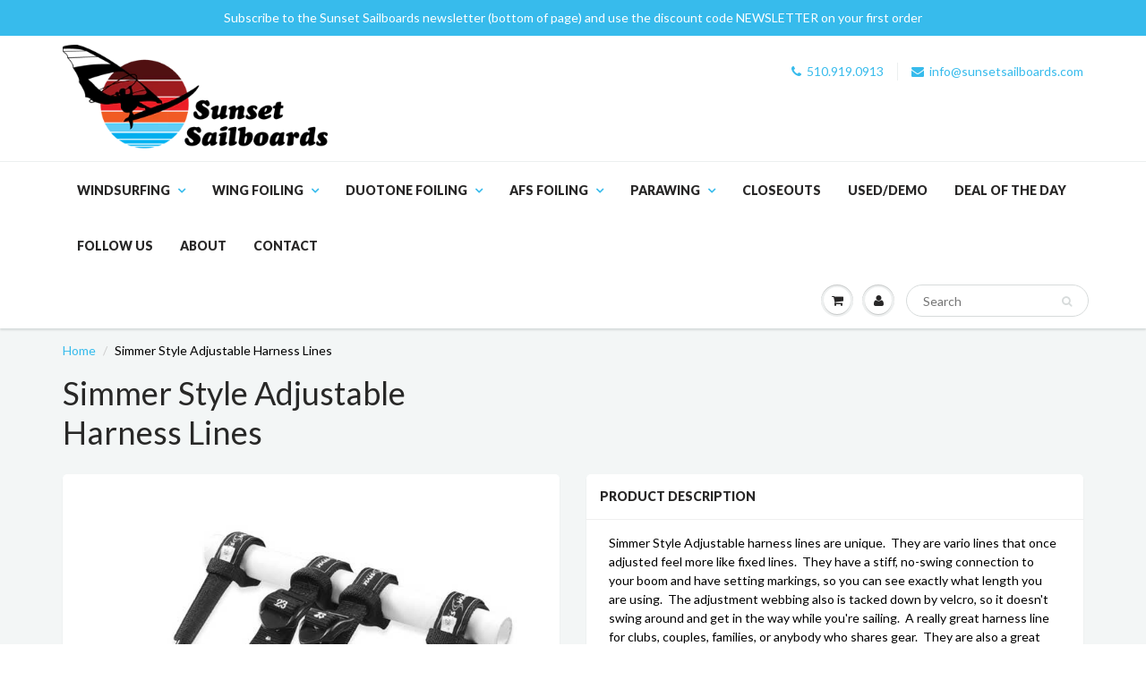

--- FILE ---
content_type: text/html; charset=utf-8
request_url: https://www.sunsetsailboards.com/products/simmer-adjustable-lines
body_size: 20053
content:
<!doctype html>
<html lang="en" class="noIE">
  <head>

    <!-- Basic page needs ================================================== -->
    <meta charset="utf-8">
    <meta name="viewport" content="width=device-width, initial-scale=1, maximum-scale=1">

    <!-- Title and description ================================================== -->
    <title>
      Simmer Style Adjustable Harness Lines &ndash; Sunset Sailboards
    </title>

    
    <meta name="description" content="Simmer Style Adjustable harness lines are unique.  They are vario lines that once adjusted feel more like fixed lines.  They have a stiff, no-swing connection to your boom and have setting markings, so you can see exactly what length you are using.  The adjustment webbing also is tacked down by velcro, so it doesn&#39;t sw">
    

    <!-- Helpers ================================================== -->
    
  <meta property="og:type" content="product">
  <meta property="og:title" content="Simmer Style Adjustable Harness Lines">
  
  <meta property="og:image" content="http://www.sunsetsailboards.com/cdn/shop/products/Simmer_Style_Adj_529f9c5ed1409_800x.jpg?v=1485977832">
  <meta property="og:image:secure_url" content="https://www.sunsetsailboards.com/cdn/shop/products/Simmer_Style_Adj_529f9c5ed1409_800x.jpg?v=1485977832">
  
  <meta property="og:price:amount" content="35.00">
  <meta property="og:price:currency" content="USD">


  <meta property="og:description" content="Simmer Style Adjustable harness lines are unique.  They are vario lines that once adjusted feel more like fixed lines.  They have a stiff, no-swing connection to your boom and have setting markings, so you can see exactly what length you are using.  The adjustment webbing also is tacked down by velcro, so it doesn&#39;t sw">

  <meta property="og:url" content="https://www.sunsetsailboards.com/products/simmer-adjustable-lines">
  <meta property="og:site_name" content="Sunset Sailboards">



  <meta name="twitter:site" content="@sunsetsailboard">

<meta name="twitter:card" content="summary">

  <meta name="twitter:title" content="Simmer Style Adjustable Harness Lines">
  <meta name="twitter:description" content="Simmer Style Adjustable harness lines are unique.  They are vario lines that once adjusted feel more like fixed lines.  They have a stiff, no-swing connection to your boom and have setting markings, so you can see exactly what length you are using.  The adjustment webbing also is tacked down by velcro, so it doesn&#39;t swing around and get in the way while you&#39;re sailing.  A really great harness line for clubs, couples, families, or anybody who shares gear.  They are also a great way to figure out your optimum harness line length.">
  <meta name="twitter:image" content="https://www.sunsetsailboards.com/cdn/shop/products/Simmer_Style_Adj_529f9c5ed1409_800x.jpg?v=1485977832">
  <meta name="twitter:image:width" content="240">
  <meta name="twitter:image:height" content="240">

    <link rel="canonical" href="https://www.sunsetsailboards.com/products/simmer-adjustable-lines">
    <meta name="viewport" content="width=device-width,initial-scale=1">
    <meta name="theme-color" content="#37bbec">

    
    <link rel="shortcut icon" href="//www.sunsetsailboards.com/cdn/shop/t/5/assets/favicon.png?v=47890505190590659721550041765" type="image/png" />
    
    <link href="//www.sunsetsailboards.com/cdn/shop/t/5/assets/apps.css?v=116133295944123362841485242462" rel="stylesheet" type="text/css" media="all" />
    <link href="//www.sunsetsailboards.com/cdn/shop/t/5/assets/style.css?v=83918468864705750721549523716" rel="stylesheet" type="text/css" media="all" />
    <link href="//www.sunsetsailboards.com/cdn/shop/t/5/assets/flexslider.css?v=47456693941437779171485379743" rel="stylesheet" type="text/css" media="all" />
    <link href="//www.sunsetsailboards.com/cdn/shop/t/5/assets/flexslider-product.css?v=151587964739301660361485379743" rel="stylesheet" type="text/css" media="all" />
    
    <link rel="stylesheet" type="text/css" href="//fonts.googleapis.com/css?family=Lato:300,400,700,900">
    
    

    <!-- Header hook for plugins ================================================== -->
    <script>window.performance && window.performance.mark && window.performance.mark('shopify.content_for_header.start');</script><meta id="shopify-digital-wallet" name="shopify-digital-wallet" content="/17268723/digital_wallets/dialog">
<meta name="shopify-checkout-api-token" content="88bbb83388589ac9bef1c564d27a6dca">
<meta id="in-context-paypal-metadata" data-shop-id="17268723" data-venmo-supported="false" data-environment="production" data-locale="en_US" data-paypal-v4="true" data-currency="USD">
<link rel="alternate" type="application/json+oembed" href="https://www.sunsetsailboards.com/products/simmer-adjustable-lines.oembed">
<script async="async" src="/checkouts/internal/preloads.js?locale=en-US"></script>
<link rel="preconnect" href="https://shop.app" crossorigin="anonymous">
<script async="async" src="https://shop.app/checkouts/internal/preloads.js?locale=en-US&shop_id=17268723" crossorigin="anonymous"></script>
<script id="apple-pay-shop-capabilities" type="application/json">{"shopId":17268723,"countryCode":"US","currencyCode":"USD","merchantCapabilities":["supports3DS"],"merchantId":"gid:\/\/shopify\/Shop\/17268723","merchantName":"Sunset Sailboards","requiredBillingContactFields":["postalAddress","email","phone"],"requiredShippingContactFields":["postalAddress","email","phone"],"shippingType":"shipping","supportedNetworks":["visa","masterCard","amex","discover","elo","jcb"],"total":{"type":"pending","label":"Sunset Sailboards","amount":"1.00"},"shopifyPaymentsEnabled":true,"supportsSubscriptions":true}</script>
<script id="shopify-features" type="application/json">{"accessToken":"88bbb83388589ac9bef1c564d27a6dca","betas":["rich-media-storefront-analytics"],"domain":"www.sunsetsailboards.com","predictiveSearch":true,"shopId":17268723,"locale":"en"}</script>
<script>var Shopify = Shopify || {};
Shopify.shop = "sunset-sailboards.myshopify.com";
Shopify.locale = "en";
Shopify.currency = {"active":"USD","rate":"1.0"};
Shopify.country = "US";
Shopify.theme = {"name":"ShowTime","id":175748420,"schema_name":"ShowTime","schema_version":"5.0","theme_store_id":687,"role":"main"};
Shopify.theme.handle = "null";
Shopify.theme.style = {"id":null,"handle":null};
Shopify.cdnHost = "www.sunsetsailboards.com/cdn";
Shopify.routes = Shopify.routes || {};
Shopify.routes.root = "/";</script>
<script type="module">!function(o){(o.Shopify=o.Shopify||{}).modules=!0}(window);</script>
<script>!function(o){function n(){var o=[];function n(){o.push(Array.prototype.slice.apply(arguments))}return n.q=o,n}var t=o.Shopify=o.Shopify||{};t.loadFeatures=n(),t.autoloadFeatures=n()}(window);</script>
<script>
  window.ShopifyPay = window.ShopifyPay || {};
  window.ShopifyPay.apiHost = "shop.app\/pay";
  window.ShopifyPay.redirectState = null;
</script>
<script id="shop-js-analytics" type="application/json">{"pageType":"product"}</script>
<script defer="defer" async type="module" src="//www.sunsetsailboards.com/cdn/shopifycloud/shop-js/modules/v2/client.init-shop-cart-sync_BT-GjEfc.en.esm.js"></script>
<script defer="defer" async type="module" src="//www.sunsetsailboards.com/cdn/shopifycloud/shop-js/modules/v2/chunk.common_D58fp_Oc.esm.js"></script>
<script defer="defer" async type="module" src="//www.sunsetsailboards.com/cdn/shopifycloud/shop-js/modules/v2/chunk.modal_xMitdFEc.esm.js"></script>
<script type="module">
  await import("//www.sunsetsailboards.com/cdn/shopifycloud/shop-js/modules/v2/client.init-shop-cart-sync_BT-GjEfc.en.esm.js");
await import("//www.sunsetsailboards.com/cdn/shopifycloud/shop-js/modules/v2/chunk.common_D58fp_Oc.esm.js");
await import("//www.sunsetsailboards.com/cdn/shopifycloud/shop-js/modules/v2/chunk.modal_xMitdFEc.esm.js");

  window.Shopify.SignInWithShop?.initShopCartSync?.({"fedCMEnabled":true,"windoidEnabled":true});

</script>
<script>
  window.Shopify = window.Shopify || {};
  if (!window.Shopify.featureAssets) window.Shopify.featureAssets = {};
  window.Shopify.featureAssets['shop-js'] = {"shop-cart-sync":["modules/v2/client.shop-cart-sync_DZOKe7Ll.en.esm.js","modules/v2/chunk.common_D58fp_Oc.esm.js","modules/v2/chunk.modal_xMitdFEc.esm.js"],"init-fed-cm":["modules/v2/client.init-fed-cm_B6oLuCjv.en.esm.js","modules/v2/chunk.common_D58fp_Oc.esm.js","modules/v2/chunk.modal_xMitdFEc.esm.js"],"shop-cash-offers":["modules/v2/client.shop-cash-offers_D2sdYoxE.en.esm.js","modules/v2/chunk.common_D58fp_Oc.esm.js","modules/v2/chunk.modal_xMitdFEc.esm.js"],"shop-login-button":["modules/v2/client.shop-login-button_QeVjl5Y3.en.esm.js","modules/v2/chunk.common_D58fp_Oc.esm.js","modules/v2/chunk.modal_xMitdFEc.esm.js"],"pay-button":["modules/v2/client.pay-button_DXTOsIq6.en.esm.js","modules/v2/chunk.common_D58fp_Oc.esm.js","modules/v2/chunk.modal_xMitdFEc.esm.js"],"shop-button":["modules/v2/client.shop-button_DQZHx9pm.en.esm.js","modules/v2/chunk.common_D58fp_Oc.esm.js","modules/v2/chunk.modal_xMitdFEc.esm.js"],"avatar":["modules/v2/client.avatar_BTnouDA3.en.esm.js"],"init-windoid":["modules/v2/client.init-windoid_CR1B-cfM.en.esm.js","modules/v2/chunk.common_D58fp_Oc.esm.js","modules/v2/chunk.modal_xMitdFEc.esm.js"],"init-shop-for-new-customer-accounts":["modules/v2/client.init-shop-for-new-customer-accounts_C_vY_xzh.en.esm.js","modules/v2/client.shop-login-button_QeVjl5Y3.en.esm.js","modules/v2/chunk.common_D58fp_Oc.esm.js","modules/v2/chunk.modal_xMitdFEc.esm.js"],"init-shop-email-lookup-coordinator":["modules/v2/client.init-shop-email-lookup-coordinator_BI7n9ZSv.en.esm.js","modules/v2/chunk.common_D58fp_Oc.esm.js","modules/v2/chunk.modal_xMitdFEc.esm.js"],"init-shop-cart-sync":["modules/v2/client.init-shop-cart-sync_BT-GjEfc.en.esm.js","modules/v2/chunk.common_D58fp_Oc.esm.js","modules/v2/chunk.modal_xMitdFEc.esm.js"],"shop-toast-manager":["modules/v2/client.shop-toast-manager_DiYdP3xc.en.esm.js","modules/v2/chunk.common_D58fp_Oc.esm.js","modules/v2/chunk.modal_xMitdFEc.esm.js"],"init-customer-accounts":["modules/v2/client.init-customer-accounts_D9ZNqS-Q.en.esm.js","modules/v2/client.shop-login-button_QeVjl5Y3.en.esm.js","modules/v2/chunk.common_D58fp_Oc.esm.js","modules/v2/chunk.modal_xMitdFEc.esm.js"],"init-customer-accounts-sign-up":["modules/v2/client.init-customer-accounts-sign-up_iGw4briv.en.esm.js","modules/v2/client.shop-login-button_QeVjl5Y3.en.esm.js","modules/v2/chunk.common_D58fp_Oc.esm.js","modules/v2/chunk.modal_xMitdFEc.esm.js"],"shop-follow-button":["modules/v2/client.shop-follow-button_CqMgW2wH.en.esm.js","modules/v2/chunk.common_D58fp_Oc.esm.js","modules/v2/chunk.modal_xMitdFEc.esm.js"],"checkout-modal":["modules/v2/client.checkout-modal_xHeaAweL.en.esm.js","modules/v2/chunk.common_D58fp_Oc.esm.js","modules/v2/chunk.modal_xMitdFEc.esm.js"],"shop-login":["modules/v2/client.shop-login_D91U-Q7h.en.esm.js","modules/v2/chunk.common_D58fp_Oc.esm.js","modules/v2/chunk.modal_xMitdFEc.esm.js"],"lead-capture":["modules/v2/client.lead-capture_BJmE1dJe.en.esm.js","modules/v2/chunk.common_D58fp_Oc.esm.js","modules/v2/chunk.modal_xMitdFEc.esm.js"],"payment-terms":["modules/v2/client.payment-terms_Ci9AEqFq.en.esm.js","modules/v2/chunk.common_D58fp_Oc.esm.js","modules/v2/chunk.modal_xMitdFEc.esm.js"]};
</script>
<script>(function() {
  var isLoaded = false;
  function asyncLoad() {
    if (isLoaded) return;
    isLoaded = true;
    var urls = ["https:\/\/chimpstatic.com\/mcjs-connected\/js\/users\/abbff1fcfe286e16e169de9f8\/eee4e61614c7497ff33263ad9.js?shop=sunset-sailboards.myshopify.com","https:\/\/instafeed.nfcube.com\/cdn\/53810077ac245248d865df17b80ba3f3.js?shop=sunset-sailboards.myshopify.com","https:\/\/chimpstatic.com\/mcjs-connected\/js\/users\/abbff1fcfe286e16e169de9f8\/e72896ad5d341ff016080e4e4.js?shop=sunset-sailboards.myshopify.com"];
    for (var i = 0; i < urls.length; i++) {
      var s = document.createElement('script');
      s.type = 'text/javascript';
      s.async = true;
      s.src = urls[i];
      var x = document.getElementsByTagName('script')[0];
      x.parentNode.insertBefore(s, x);
    }
  };
  if(window.attachEvent) {
    window.attachEvent('onload', asyncLoad);
  } else {
    window.addEventListener('load', asyncLoad, false);
  }
})();</script>
<script id="__st">var __st={"a":17268723,"offset":-28800,"reqid":"d730dad3-39bc-44a7-b039-de264c3c8421-1769269006","pageurl":"www.sunsetsailboards.com\/products\/simmer-adjustable-lines","u":"57dba65a2cbf","p":"product","rtyp":"product","rid":9817574404};</script>
<script>window.ShopifyPaypalV4VisibilityTracking = true;</script>
<script id="captcha-bootstrap">!function(){'use strict';const t='contact',e='account',n='new_comment',o=[[t,t],['blogs',n],['comments',n],[t,'customer']],c=[[e,'customer_login'],[e,'guest_login'],[e,'recover_customer_password'],[e,'create_customer']],r=t=>t.map((([t,e])=>`form[action*='/${t}']:not([data-nocaptcha='true']) input[name='form_type'][value='${e}']`)).join(','),a=t=>()=>t?[...document.querySelectorAll(t)].map((t=>t.form)):[];function s(){const t=[...o],e=r(t);return a(e)}const i='password',u='form_key',d=['recaptcha-v3-token','g-recaptcha-response','h-captcha-response',i],f=()=>{try{return window.sessionStorage}catch{return}},m='__shopify_v',_=t=>t.elements[u];function p(t,e,n=!1){try{const o=window.sessionStorage,c=JSON.parse(o.getItem(e)),{data:r}=function(t){const{data:e,action:n}=t;return t[m]||n?{data:e,action:n}:{data:t,action:n}}(c);for(const[e,n]of Object.entries(r))t.elements[e]&&(t.elements[e].value=n);n&&o.removeItem(e)}catch(o){console.error('form repopulation failed',{error:o})}}const l='form_type',E='cptcha';function T(t){t.dataset[E]=!0}const w=window,h=w.document,L='Shopify',v='ce_forms',y='captcha';let A=!1;((t,e)=>{const n=(g='f06e6c50-85a8-45c8-87d0-21a2b65856fe',I='https://cdn.shopify.com/shopifycloud/storefront-forms-hcaptcha/ce_storefront_forms_captcha_hcaptcha.v1.5.2.iife.js',D={infoText:'Protected by hCaptcha',privacyText:'Privacy',termsText:'Terms'},(t,e,n)=>{const o=w[L][v],c=o.bindForm;if(c)return c(t,g,e,D).then(n);var r;o.q.push([[t,g,e,D],n]),r=I,A||(h.body.append(Object.assign(h.createElement('script'),{id:'captcha-provider',async:!0,src:r})),A=!0)});var g,I,D;w[L]=w[L]||{},w[L][v]=w[L][v]||{},w[L][v].q=[],w[L][y]=w[L][y]||{},w[L][y].protect=function(t,e){n(t,void 0,e),T(t)},Object.freeze(w[L][y]),function(t,e,n,w,h,L){const[v,y,A,g]=function(t,e,n){const i=e?o:[],u=t?c:[],d=[...i,...u],f=r(d),m=r(i),_=r(d.filter((([t,e])=>n.includes(e))));return[a(f),a(m),a(_),s()]}(w,h,L),I=t=>{const e=t.target;return e instanceof HTMLFormElement?e:e&&e.form},D=t=>v().includes(t);t.addEventListener('submit',(t=>{const e=I(t);if(!e)return;const n=D(e)&&!e.dataset.hcaptchaBound&&!e.dataset.recaptchaBound,o=_(e),c=g().includes(e)&&(!o||!o.value);(n||c)&&t.preventDefault(),c&&!n&&(function(t){try{if(!f())return;!function(t){const e=f();if(!e)return;const n=_(t);if(!n)return;const o=n.value;o&&e.removeItem(o)}(t);const e=Array.from(Array(32),(()=>Math.random().toString(36)[2])).join('');!function(t,e){_(t)||t.append(Object.assign(document.createElement('input'),{type:'hidden',name:u})),t.elements[u].value=e}(t,e),function(t,e){const n=f();if(!n)return;const o=[...t.querySelectorAll(`input[type='${i}']`)].map((({name:t})=>t)),c=[...d,...o],r={};for(const[a,s]of new FormData(t).entries())c.includes(a)||(r[a]=s);n.setItem(e,JSON.stringify({[m]:1,action:t.action,data:r}))}(t,e)}catch(e){console.error('failed to persist form',e)}}(e),e.submit())}));const S=(t,e)=>{t&&!t.dataset[E]&&(n(t,e.some((e=>e===t))),T(t))};for(const o of['focusin','change'])t.addEventListener(o,(t=>{const e=I(t);D(e)&&S(e,y())}));const B=e.get('form_key'),M=e.get(l),P=B&&M;t.addEventListener('DOMContentLoaded',(()=>{const t=y();if(P)for(const e of t)e.elements[l].value===M&&p(e,B);[...new Set([...A(),...v().filter((t=>'true'===t.dataset.shopifyCaptcha))])].forEach((e=>S(e,t)))}))}(h,new URLSearchParams(w.location.search),n,t,e,['guest_login'])})(!0,!0)}();</script>
<script integrity="sha256-4kQ18oKyAcykRKYeNunJcIwy7WH5gtpwJnB7kiuLZ1E=" data-source-attribution="shopify.loadfeatures" defer="defer" src="//www.sunsetsailboards.com/cdn/shopifycloud/storefront/assets/storefront/load_feature-a0a9edcb.js" crossorigin="anonymous"></script>
<script crossorigin="anonymous" defer="defer" src="//www.sunsetsailboards.com/cdn/shopifycloud/storefront/assets/shopify_pay/storefront-65b4c6d7.js?v=20250812"></script>
<script data-source-attribution="shopify.dynamic_checkout.dynamic.init">var Shopify=Shopify||{};Shopify.PaymentButton=Shopify.PaymentButton||{isStorefrontPortableWallets:!0,init:function(){window.Shopify.PaymentButton.init=function(){};var t=document.createElement("script");t.src="https://www.sunsetsailboards.com/cdn/shopifycloud/portable-wallets/latest/portable-wallets.en.js",t.type="module",document.head.appendChild(t)}};
</script>
<script data-source-attribution="shopify.dynamic_checkout.buyer_consent">
  function portableWalletsHideBuyerConsent(e){var t=document.getElementById("shopify-buyer-consent"),n=document.getElementById("shopify-subscription-policy-button");t&&n&&(t.classList.add("hidden"),t.setAttribute("aria-hidden","true"),n.removeEventListener("click",e))}function portableWalletsShowBuyerConsent(e){var t=document.getElementById("shopify-buyer-consent"),n=document.getElementById("shopify-subscription-policy-button");t&&n&&(t.classList.remove("hidden"),t.removeAttribute("aria-hidden"),n.addEventListener("click",e))}window.Shopify?.PaymentButton&&(window.Shopify.PaymentButton.hideBuyerConsent=portableWalletsHideBuyerConsent,window.Shopify.PaymentButton.showBuyerConsent=portableWalletsShowBuyerConsent);
</script>
<script data-source-attribution="shopify.dynamic_checkout.cart.bootstrap">document.addEventListener("DOMContentLoaded",(function(){function t(){return document.querySelector("shopify-accelerated-checkout-cart, shopify-accelerated-checkout")}if(t())Shopify.PaymentButton.init();else{new MutationObserver((function(e,n){t()&&(Shopify.PaymentButton.init(),n.disconnect())})).observe(document.body,{childList:!0,subtree:!0})}}));
</script>
<link id="shopify-accelerated-checkout-styles" rel="stylesheet" media="screen" href="https://www.sunsetsailboards.com/cdn/shopifycloud/portable-wallets/latest/accelerated-checkout-backwards-compat.css" crossorigin="anonymous">
<style id="shopify-accelerated-checkout-cart">
        #shopify-buyer-consent {
  margin-top: 1em;
  display: inline-block;
  width: 100%;
}

#shopify-buyer-consent.hidden {
  display: none;
}

#shopify-subscription-policy-button {
  background: none;
  border: none;
  padding: 0;
  text-decoration: underline;
  font-size: inherit;
  cursor: pointer;
}

#shopify-subscription-policy-button::before {
  box-shadow: none;
}

      </style>

<script>window.performance && window.performance.mark && window.performance.mark('shopify.content_for_header.end');</script>

    <!--[if lt IE 9]>
    <script src="//html5shiv.googlecode.com/svn/trunk/html5.js" type="text/javascript"></script>
    <![endif]-->

    

    <script src="//www.sunsetsailboards.com/cdn/shop/t/5/assets/jquery.js?v=105778841822381192391485242457" type="text/javascript"></script>
    <script src="//www.sunsetsailboards.com/cdn/shop/t/5/assets/froogaloop.js?v=149995907717140693771485242457" type="text/javascript"></script>
    <script src="//www.sunsetsailboards.com/cdn/shop/t/5/assets/fitvids.js?v=8044612188741632641485242454" type="text/javascript"></script>
    
    
    <!-- Theme Global App JS ================================================== -->
    <script>
      var app = app || {
        data:{
          template:"product",
          money_format: "${{amount}}"
        }
      }
    </script>

  <link href="https://monorail-edge.shopifysvc.com" rel="dns-prefetch">
<script>(function(){if ("sendBeacon" in navigator && "performance" in window) {try {var session_token_from_headers = performance.getEntriesByType('navigation')[0].serverTiming.find(x => x.name == '_s').description;} catch {var session_token_from_headers = undefined;}var session_cookie_matches = document.cookie.match(/_shopify_s=([^;]*)/);var session_token_from_cookie = session_cookie_matches && session_cookie_matches.length === 2 ? session_cookie_matches[1] : "";var session_token = session_token_from_headers || session_token_from_cookie || "";function handle_abandonment_event(e) {var entries = performance.getEntries().filter(function(entry) {return /monorail-edge.shopifysvc.com/.test(entry.name);});if (!window.abandonment_tracked && entries.length === 0) {window.abandonment_tracked = true;var currentMs = Date.now();var navigation_start = performance.timing.navigationStart;var payload = {shop_id: 17268723,url: window.location.href,navigation_start,duration: currentMs - navigation_start,session_token,page_type: "product"};window.navigator.sendBeacon("https://monorail-edge.shopifysvc.com/v1/produce", JSON.stringify({schema_id: "online_store_buyer_site_abandonment/1.1",payload: payload,metadata: {event_created_at_ms: currentMs,event_sent_at_ms: currentMs}}));}}window.addEventListener('pagehide', handle_abandonment_event);}}());</script>
<script id="web-pixels-manager-setup">(function e(e,d,r,n,o){if(void 0===o&&(o={}),!Boolean(null===(a=null===(i=window.Shopify)||void 0===i?void 0:i.analytics)||void 0===a?void 0:a.replayQueue)){var i,a;window.Shopify=window.Shopify||{};var t=window.Shopify;t.analytics=t.analytics||{};var s=t.analytics;s.replayQueue=[],s.publish=function(e,d,r){return s.replayQueue.push([e,d,r]),!0};try{self.performance.mark("wpm:start")}catch(e){}var l=function(){var e={modern:/Edge?\/(1{2}[4-9]|1[2-9]\d|[2-9]\d{2}|\d{4,})\.\d+(\.\d+|)|Firefox\/(1{2}[4-9]|1[2-9]\d|[2-9]\d{2}|\d{4,})\.\d+(\.\d+|)|Chrom(ium|e)\/(9{2}|\d{3,})\.\d+(\.\d+|)|(Maci|X1{2}).+ Version\/(15\.\d+|(1[6-9]|[2-9]\d|\d{3,})\.\d+)([,.]\d+|)( \(\w+\)|)( Mobile\/\w+|) Safari\/|Chrome.+OPR\/(9{2}|\d{3,})\.\d+\.\d+|(CPU[ +]OS|iPhone[ +]OS|CPU[ +]iPhone|CPU IPhone OS|CPU iPad OS)[ +]+(15[._]\d+|(1[6-9]|[2-9]\d|\d{3,})[._]\d+)([._]\d+|)|Android:?[ /-](13[3-9]|1[4-9]\d|[2-9]\d{2}|\d{4,})(\.\d+|)(\.\d+|)|Android.+Firefox\/(13[5-9]|1[4-9]\d|[2-9]\d{2}|\d{4,})\.\d+(\.\d+|)|Android.+Chrom(ium|e)\/(13[3-9]|1[4-9]\d|[2-9]\d{2}|\d{4,})\.\d+(\.\d+|)|SamsungBrowser\/([2-9]\d|\d{3,})\.\d+/,legacy:/Edge?\/(1[6-9]|[2-9]\d|\d{3,})\.\d+(\.\d+|)|Firefox\/(5[4-9]|[6-9]\d|\d{3,})\.\d+(\.\d+|)|Chrom(ium|e)\/(5[1-9]|[6-9]\d|\d{3,})\.\d+(\.\d+|)([\d.]+$|.*Safari\/(?![\d.]+ Edge\/[\d.]+$))|(Maci|X1{2}).+ Version\/(10\.\d+|(1[1-9]|[2-9]\d|\d{3,})\.\d+)([,.]\d+|)( \(\w+\)|)( Mobile\/\w+|) Safari\/|Chrome.+OPR\/(3[89]|[4-9]\d|\d{3,})\.\d+\.\d+|(CPU[ +]OS|iPhone[ +]OS|CPU[ +]iPhone|CPU IPhone OS|CPU iPad OS)[ +]+(10[._]\d+|(1[1-9]|[2-9]\d|\d{3,})[._]\d+)([._]\d+|)|Android:?[ /-](13[3-9]|1[4-9]\d|[2-9]\d{2}|\d{4,})(\.\d+|)(\.\d+|)|Mobile Safari.+OPR\/([89]\d|\d{3,})\.\d+\.\d+|Android.+Firefox\/(13[5-9]|1[4-9]\d|[2-9]\d{2}|\d{4,})\.\d+(\.\d+|)|Android.+Chrom(ium|e)\/(13[3-9]|1[4-9]\d|[2-9]\d{2}|\d{4,})\.\d+(\.\d+|)|Android.+(UC? ?Browser|UCWEB|U3)[ /]?(15\.([5-9]|\d{2,})|(1[6-9]|[2-9]\d|\d{3,})\.\d+)\.\d+|SamsungBrowser\/(5\.\d+|([6-9]|\d{2,})\.\d+)|Android.+MQ{2}Browser\/(14(\.(9|\d{2,})|)|(1[5-9]|[2-9]\d|\d{3,})(\.\d+|))(\.\d+|)|K[Aa][Ii]OS\/(3\.\d+|([4-9]|\d{2,})\.\d+)(\.\d+|)/},d=e.modern,r=e.legacy,n=navigator.userAgent;return n.match(d)?"modern":n.match(r)?"legacy":"unknown"}(),u="modern"===l?"modern":"legacy",c=(null!=n?n:{modern:"",legacy:""})[u],f=function(e){return[e.baseUrl,"/wpm","/b",e.hashVersion,"modern"===e.buildTarget?"m":"l",".js"].join("")}({baseUrl:d,hashVersion:r,buildTarget:u}),m=function(e){var d=e.version,r=e.bundleTarget,n=e.surface,o=e.pageUrl,i=e.monorailEndpoint;return{emit:function(e){var a=e.status,t=e.errorMsg,s=(new Date).getTime(),l=JSON.stringify({metadata:{event_sent_at_ms:s},events:[{schema_id:"web_pixels_manager_load/3.1",payload:{version:d,bundle_target:r,page_url:o,status:a,surface:n,error_msg:t},metadata:{event_created_at_ms:s}}]});if(!i)return console&&console.warn&&console.warn("[Web Pixels Manager] No Monorail endpoint provided, skipping logging."),!1;try{return self.navigator.sendBeacon.bind(self.navigator)(i,l)}catch(e){}var u=new XMLHttpRequest;try{return u.open("POST",i,!0),u.setRequestHeader("Content-Type","text/plain"),u.send(l),!0}catch(e){return console&&console.warn&&console.warn("[Web Pixels Manager] Got an unhandled error while logging to Monorail."),!1}}}}({version:r,bundleTarget:l,surface:e.surface,pageUrl:self.location.href,monorailEndpoint:e.monorailEndpoint});try{o.browserTarget=l,function(e){var d=e.src,r=e.async,n=void 0===r||r,o=e.onload,i=e.onerror,a=e.sri,t=e.scriptDataAttributes,s=void 0===t?{}:t,l=document.createElement("script"),u=document.querySelector("head"),c=document.querySelector("body");if(l.async=n,l.src=d,a&&(l.integrity=a,l.crossOrigin="anonymous"),s)for(var f in s)if(Object.prototype.hasOwnProperty.call(s,f))try{l.dataset[f]=s[f]}catch(e){}if(o&&l.addEventListener("load",o),i&&l.addEventListener("error",i),u)u.appendChild(l);else{if(!c)throw new Error("Did not find a head or body element to append the script");c.appendChild(l)}}({src:f,async:!0,onload:function(){if(!function(){var e,d;return Boolean(null===(d=null===(e=window.Shopify)||void 0===e?void 0:e.analytics)||void 0===d?void 0:d.initialized)}()){var d=window.webPixelsManager.init(e)||void 0;if(d){var r=window.Shopify.analytics;r.replayQueue.forEach((function(e){var r=e[0],n=e[1],o=e[2];d.publishCustomEvent(r,n,o)})),r.replayQueue=[],r.publish=d.publishCustomEvent,r.visitor=d.visitor,r.initialized=!0}}},onerror:function(){return m.emit({status:"failed",errorMsg:"".concat(f," has failed to load")})},sri:function(e){var d=/^sha384-[A-Za-z0-9+/=]+$/;return"string"==typeof e&&d.test(e)}(c)?c:"",scriptDataAttributes:o}),m.emit({status:"loading"})}catch(e){m.emit({status:"failed",errorMsg:(null==e?void 0:e.message)||"Unknown error"})}}})({shopId: 17268723,storefrontBaseUrl: "https://www.sunsetsailboards.com",extensionsBaseUrl: "https://extensions.shopifycdn.com/cdn/shopifycloud/web-pixels-manager",monorailEndpoint: "https://monorail-edge.shopifysvc.com/unstable/produce_batch",surface: "storefront-renderer",enabledBetaFlags: ["2dca8a86"],webPixelsConfigList: [{"id":"87261299","eventPayloadVersion":"v1","runtimeContext":"LAX","scriptVersion":"1","type":"CUSTOM","privacyPurposes":["ANALYTICS"],"name":"Google Analytics tag (migrated)"},{"id":"shopify-app-pixel","configuration":"{}","eventPayloadVersion":"v1","runtimeContext":"STRICT","scriptVersion":"0450","apiClientId":"shopify-pixel","type":"APP","privacyPurposes":["ANALYTICS","MARKETING"]},{"id":"shopify-custom-pixel","eventPayloadVersion":"v1","runtimeContext":"LAX","scriptVersion":"0450","apiClientId":"shopify-pixel","type":"CUSTOM","privacyPurposes":["ANALYTICS","MARKETING"]}],isMerchantRequest: false,initData: {"shop":{"name":"Sunset Sailboards","paymentSettings":{"currencyCode":"USD"},"myshopifyDomain":"sunset-sailboards.myshopify.com","countryCode":"US","storefrontUrl":"https:\/\/www.sunsetsailboards.com"},"customer":null,"cart":null,"checkout":null,"productVariants":[{"price":{"amount":35.0,"currencyCode":"USD"},"product":{"title":"Simmer Style Adjustable Harness Lines","vendor":"Simmer Style","id":"9817574404","untranslatedTitle":"Simmer Style Adjustable Harness Lines","url":"\/products\/simmer-adjustable-lines","type":"Harness Lines"},"id":"34224936196","image":{"src":"\/\/www.sunsetsailboards.com\/cdn\/shop\/products\/Simmer_Style_Adj_529f9c5ed1409.jpg?v=1485977832"},"sku":"SSVARIO20","title":"20-26","untranslatedTitle":"20-26"},{"price":{"amount":35.0,"currencyCode":"USD"},"product":{"title":"Simmer Style Adjustable Harness Lines","vendor":"Simmer Style","id":"9817574404","untranslatedTitle":"Simmer Style Adjustable Harness Lines","url":"\/products\/simmer-adjustable-lines","type":"Harness Lines"},"id":"34224936260","image":{"src":"\/\/www.sunsetsailboards.com\/cdn\/shop\/products\/Simmer_Style_Adj_529f9c5ed1409.jpg?v=1485977832"},"sku":"SSVARIO22","title":"22-28","untranslatedTitle":"22-28"},{"price":{"amount":35.0,"currencyCode":"USD"},"product":{"title":"Simmer Style Adjustable Harness Lines","vendor":"Simmer Style","id":"9817574404","untranslatedTitle":"Simmer Style Adjustable Harness Lines","url":"\/products\/simmer-adjustable-lines","type":"Harness Lines"},"id":"34224936324","image":{"src":"\/\/www.sunsetsailboards.com\/cdn\/shop\/products\/Simmer_Style_Adj_529f9c5ed1409.jpg?v=1485977832"},"sku":"SSVARIO28","title":"28-34","untranslatedTitle":"28-34"}],"purchasingCompany":null},},"https://www.sunsetsailboards.com/cdn","fcfee988w5aeb613cpc8e4bc33m6693e112",{"modern":"","legacy":""},{"shopId":"17268723","storefrontBaseUrl":"https:\/\/www.sunsetsailboards.com","extensionBaseUrl":"https:\/\/extensions.shopifycdn.com\/cdn\/shopifycloud\/web-pixels-manager","surface":"storefront-renderer","enabledBetaFlags":"[\"2dca8a86\"]","isMerchantRequest":"false","hashVersion":"fcfee988w5aeb613cpc8e4bc33m6693e112","publish":"custom","events":"[[\"page_viewed\",{}],[\"product_viewed\",{\"productVariant\":{\"price\":{\"amount\":35.0,\"currencyCode\":\"USD\"},\"product\":{\"title\":\"Simmer Style Adjustable Harness Lines\",\"vendor\":\"Simmer Style\",\"id\":\"9817574404\",\"untranslatedTitle\":\"Simmer Style Adjustable Harness Lines\",\"url\":\"\/products\/simmer-adjustable-lines\",\"type\":\"Harness Lines\"},\"id\":\"34224936196\",\"image\":{\"src\":\"\/\/www.sunsetsailboards.com\/cdn\/shop\/products\/Simmer_Style_Adj_529f9c5ed1409.jpg?v=1485977832\"},\"sku\":\"SSVARIO20\",\"title\":\"20-26\",\"untranslatedTitle\":\"20-26\"}}]]"});</script><script>
  window.ShopifyAnalytics = window.ShopifyAnalytics || {};
  window.ShopifyAnalytics.meta = window.ShopifyAnalytics.meta || {};
  window.ShopifyAnalytics.meta.currency = 'USD';
  var meta = {"product":{"id":9817574404,"gid":"gid:\/\/shopify\/Product\/9817574404","vendor":"Simmer Style","type":"Harness Lines","handle":"simmer-adjustable-lines","variants":[{"id":34224936196,"price":3500,"name":"Simmer Style Adjustable Harness Lines - 20-26","public_title":"20-26","sku":"SSVARIO20"},{"id":34224936260,"price":3500,"name":"Simmer Style Adjustable Harness Lines - 22-28","public_title":"22-28","sku":"SSVARIO22"},{"id":34224936324,"price":3500,"name":"Simmer Style Adjustable Harness Lines - 28-34","public_title":"28-34","sku":"SSVARIO28"}],"remote":false},"page":{"pageType":"product","resourceType":"product","resourceId":9817574404,"requestId":"d730dad3-39bc-44a7-b039-de264c3c8421-1769269006"}};
  for (var attr in meta) {
    window.ShopifyAnalytics.meta[attr] = meta[attr];
  }
</script>
<script class="analytics">
  (function () {
    var customDocumentWrite = function(content) {
      var jquery = null;

      if (window.jQuery) {
        jquery = window.jQuery;
      } else if (window.Checkout && window.Checkout.$) {
        jquery = window.Checkout.$;
      }

      if (jquery) {
        jquery('body').append(content);
      }
    };

    var hasLoggedConversion = function(token) {
      if (token) {
        return document.cookie.indexOf('loggedConversion=' + token) !== -1;
      }
      return false;
    }

    var setCookieIfConversion = function(token) {
      if (token) {
        var twoMonthsFromNow = new Date(Date.now());
        twoMonthsFromNow.setMonth(twoMonthsFromNow.getMonth() + 2);

        document.cookie = 'loggedConversion=' + token + '; expires=' + twoMonthsFromNow;
      }
    }

    var trekkie = window.ShopifyAnalytics.lib = window.trekkie = window.trekkie || [];
    if (trekkie.integrations) {
      return;
    }
    trekkie.methods = [
      'identify',
      'page',
      'ready',
      'track',
      'trackForm',
      'trackLink'
    ];
    trekkie.factory = function(method) {
      return function() {
        var args = Array.prototype.slice.call(arguments);
        args.unshift(method);
        trekkie.push(args);
        return trekkie;
      };
    };
    for (var i = 0; i < trekkie.methods.length; i++) {
      var key = trekkie.methods[i];
      trekkie[key] = trekkie.factory(key);
    }
    trekkie.load = function(config) {
      trekkie.config = config || {};
      trekkie.config.initialDocumentCookie = document.cookie;
      var first = document.getElementsByTagName('script')[0];
      var script = document.createElement('script');
      script.type = 'text/javascript';
      script.onerror = function(e) {
        var scriptFallback = document.createElement('script');
        scriptFallback.type = 'text/javascript';
        scriptFallback.onerror = function(error) {
                var Monorail = {
      produce: function produce(monorailDomain, schemaId, payload) {
        var currentMs = new Date().getTime();
        var event = {
          schema_id: schemaId,
          payload: payload,
          metadata: {
            event_created_at_ms: currentMs,
            event_sent_at_ms: currentMs
          }
        };
        return Monorail.sendRequest("https://" + monorailDomain + "/v1/produce", JSON.stringify(event));
      },
      sendRequest: function sendRequest(endpointUrl, payload) {
        // Try the sendBeacon API
        if (window && window.navigator && typeof window.navigator.sendBeacon === 'function' && typeof window.Blob === 'function' && !Monorail.isIos12()) {
          var blobData = new window.Blob([payload], {
            type: 'text/plain'
          });

          if (window.navigator.sendBeacon(endpointUrl, blobData)) {
            return true;
          } // sendBeacon was not successful

        } // XHR beacon

        var xhr = new XMLHttpRequest();

        try {
          xhr.open('POST', endpointUrl);
          xhr.setRequestHeader('Content-Type', 'text/plain');
          xhr.send(payload);
        } catch (e) {
          console.log(e);
        }

        return false;
      },
      isIos12: function isIos12() {
        return window.navigator.userAgent.lastIndexOf('iPhone; CPU iPhone OS 12_') !== -1 || window.navigator.userAgent.lastIndexOf('iPad; CPU OS 12_') !== -1;
      }
    };
    Monorail.produce('monorail-edge.shopifysvc.com',
      'trekkie_storefront_load_errors/1.1',
      {shop_id: 17268723,
      theme_id: 175748420,
      app_name: "storefront",
      context_url: window.location.href,
      source_url: "//www.sunsetsailboards.com/cdn/s/trekkie.storefront.8d95595f799fbf7e1d32231b9a28fd43b70c67d3.min.js"});

        };
        scriptFallback.async = true;
        scriptFallback.src = '//www.sunsetsailboards.com/cdn/s/trekkie.storefront.8d95595f799fbf7e1d32231b9a28fd43b70c67d3.min.js';
        first.parentNode.insertBefore(scriptFallback, first);
      };
      script.async = true;
      script.src = '//www.sunsetsailboards.com/cdn/s/trekkie.storefront.8d95595f799fbf7e1d32231b9a28fd43b70c67d3.min.js';
      first.parentNode.insertBefore(script, first);
    };
    trekkie.load(
      {"Trekkie":{"appName":"storefront","development":false,"defaultAttributes":{"shopId":17268723,"isMerchantRequest":null,"themeId":175748420,"themeCityHash":"7666047242962070599","contentLanguage":"en","currency":"USD","eventMetadataId":"d36c0140-2d1b-4adb-a26c-973679f94cc1"},"isServerSideCookieWritingEnabled":true,"monorailRegion":"shop_domain","enabledBetaFlags":["65f19447"]},"Session Attribution":{},"S2S":{"facebookCapiEnabled":false,"source":"trekkie-storefront-renderer","apiClientId":580111}}
    );

    var loaded = false;
    trekkie.ready(function() {
      if (loaded) return;
      loaded = true;

      window.ShopifyAnalytics.lib = window.trekkie;

      var originalDocumentWrite = document.write;
      document.write = customDocumentWrite;
      try { window.ShopifyAnalytics.merchantGoogleAnalytics.call(this); } catch(error) {};
      document.write = originalDocumentWrite;

      window.ShopifyAnalytics.lib.page(null,{"pageType":"product","resourceType":"product","resourceId":9817574404,"requestId":"d730dad3-39bc-44a7-b039-de264c3c8421-1769269006","shopifyEmitted":true});

      var match = window.location.pathname.match(/checkouts\/(.+)\/(thank_you|post_purchase)/)
      var token = match? match[1]: undefined;
      if (!hasLoggedConversion(token)) {
        setCookieIfConversion(token);
        window.ShopifyAnalytics.lib.track("Viewed Product",{"currency":"USD","variantId":34224936196,"productId":9817574404,"productGid":"gid:\/\/shopify\/Product\/9817574404","name":"Simmer Style Adjustable Harness Lines - 20-26","price":"35.00","sku":"SSVARIO20","brand":"Simmer Style","variant":"20-26","category":"Harness Lines","nonInteraction":true,"remote":false},undefined,undefined,{"shopifyEmitted":true});
      window.ShopifyAnalytics.lib.track("monorail:\/\/trekkie_storefront_viewed_product\/1.1",{"currency":"USD","variantId":34224936196,"productId":9817574404,"productGid":"gid:\/\/shopify\/Product\/9817574404","name":"Simmer Style Adjustable Harness Lines - 20-26","price":"35.00","sku":"SSVARIO20","brand":"Simmer Style","variant":"20-26","category":"Harness Lines","nonInteraction":true,"remote":false,"referer":"https:\/\/www.sunsetsailboards.com\/products\/simmer-adjustable-lines"});
      }
    });


        var eventsListenerScript = document.createElement('script');
        eventsListenerScript.async = true;
        eventsListenerScript.src = "//www.sunsetsailboards.com/cdn/shopifycloud/storefront/assets/shop_events_listener-3da45d37.js";
        document.getElementsByTagName('head')[0].appendChild(eventsListenerScript);

})();</script>
  <script>
  if (!window.ga || (window.ga && typeof window.ga !== 'function')) {
    window.ga = function ga() {
      (window.ga.q = window.ga.q || []).push(arguments);
      if (window.Shopify && window.Shopify.analytics && typeof window.Shopify.analytics.publish === 'function') {
        window.Shopify.analytics.publish("ga_stub_called", {}, {sendTo: "google_osp_migration"});
      }
      console.error("Shopify's Google Analytics stub called with:", Array.from(arguments), "\nSee https://help.shopify.com/manual/promoting-marketing/pixels/pixel-migration#google for more information.");
    };
    if (window.Shopify && window.Shopify.analytics && typeof window.Shopify.analytics.publish === 'function') {
      window.Shopify.analytics.publish("ga_stub_initialized", {}, {sendTo: "google_osp_migration"});
    }
  }
</script>
<script
  defer
  src="https://www.sunsetsailboards.com/cdn/shopifycloud/perf-kit/shopify-perf-kit-3.0.4.min.js"
  data-application="storefront-renderer"
  data-shop-id="17268723"
  data-render-region="gcp-us-central1"
  data-page-type="product"
  data-theme-instance-id="175748420"
  data-theme-name="ShowTime"
  data-theme-version="5.0"
  data-monorail-region="shop_domain"
  data-resource-timing-sampling-rate="10"
  data-shs="true"
  data-shs-beacon="true"
  data-shs-export-with-fetch="true"
  data-shs-logs-sample-rate="1"
  data-shs-beacon-endpoint="https://www.sunsetsailboards.com/api/collect"
></script>
</head>

  <body id="simmer-style-adjustable-harness-lines" class="template-product" >
    <div class="wsmenucontainer clearfix">
      <div class="overlapblackbg"></div>
      

      <div id="shopify-section-header" class="shopify-section">
    <div class="promo-bar">
  <p>Subscribe to the Sunset Sailboards newsletter (bottom of page) and use the discount code NEWSLETTER on your first order</p>
</div>


<div id="header" data-section-id="header" data-section-type="header-section">
        
        
        <div class="header_top">
  <div class="container">
    <div class="top_menu hidden-ms hidden-xs">
      
        <a class="navbar-brand" href="/" itemprop="url">
          <img src="//www.sunsetsailboards.com/cdn/shop/files/banner_logo_shopify_400width_8a6bb728-d5ee-4337-bbf1-4e83d82963c7_550x.png?v=1613160586" alt="Sunset Sailboards" class="img-responsive" itemprop="logo" />
        </a>
      
    </div>
    <div class="hed_right">
      
      
      <div class="header-contact">
        <ul>
          
          <li><a href="tel:510.919.0913"><span class="fa fa-phone"></span>510.919.0913</a></li>
          
          
          <li><a href="mailto:info@sunsetsailboards.com"><span class="fa fa-envelope"></span>info@sunsetsailboards.com</a></li>
          
        </ul>
      </div>
      
    </div>
  </div>
</div>
        

        <div class="header_bot  enabled-sticky-menu ">
          <div class="header_content">
            <div class="container">

              
              <div id="nav">
  <nav class="navbar" role="navigation">
    <div class="navbar-header">
      <a href="#" class="visible-ms visible-xs pull-right navbar-cart" id="wsnavtoggle"><div class="cart-icon"><i class="fa fa-bars"></i></div></a>
      <a href="javascript:void(0);" data-href="/cart" class="visible-ms visible-xs pull-right navbar-cart cart-popup"><div class="cart-icon"><span class="count hidden">0</span><i class="fa fa-shopping-cart"></i></div></a>
      <a href="/search" class="visible-ms visible-xs pull-right navbar-cart"><div class="cart-icon"><i class="fa fa-search"></i></div></a>
      
      <div class="visible-ms visible-xs">
        
        
        <a class="navbar-brand" href="/" itemprop="url">
          <img src="//www.sunsetsailboards.com/cdn/shop/files/banner_logo_shopify_400width_8a6bb728-d5ee-4337-bbf1-4e83d82963c7_550x.png?v=1613160586" alt="Sunset Sailboards" itemprop="logo" />
        </a>
        
        
      </div><!-- ./visible-ms visible-xs -->
      
    </div>
    <!-- main menu -->
    <nav class="wsmenu">
      <ul class="mobile-sub mega_menu wsmenu-list">
        
        
        

        
        
        
        
        

        
        <li><a href="/collections/2025-windsurf-boards"class="twin">Windsurfing<span class="arrow"></span></a>
          
          <div class="megamenu clearfix ">
            <ul class="wsmenu-sub-list">
              
              
              <li class="col-lg-3 col-md-3 col-sm-3 mb20d link-list"><h5><a href="/collections/2020-windsurf-boards">Boards</a></h5>
                
                <ul>
                  
                  
                  <li class="col-lg-12 col-md-12 col-sm-12 link-list"><a href="/collections/2025-windsurf-boards">2025 Boards</a>
                    
                  
                  
                  <li class="col-lg-12 col-md-12 col-sm-12 link-list"><a href="/collections/2022-windsurf-boards">2022 Boards</a>
                    
                  
                  
                  <li class="col-lg-12 col-md-12 col-sm-12 link-list"><a href="/collections/closeout-boards">Closeout Boards</a>
                    
                  
                </ul>
              </li>

              
              
              
              <li class="col-lg-3 col-md-3 col-sm-3 mb20d link-list"><h5><a href="/collections/2020-sails">Sails</a></h5>
                
                <ul>
                  
                  
                  <li class="col-lg-12 col-md-12 col-sm-12 link-list"><a href="/collections/2020-sails">2020 Sails</a>
                    
                  
                  
                  <li class="col-lg-12 col-md-12 col-sm-12 link-list"><a href="/collections/2019-windsurf-sails">2019 Sails</a>
                    
                  
                  
                  <li class="col-lg-12 col-md-12 col-sm-12 link-list"><a href="/collections/closeout-sails">Closeout Sails</a>
                    
                  
                  
                  <li class="col-lg-12 col-md-12 col-sm-12 link-list"><a href="/collections/s2maui-sails">S2Maui</a>
                    
                  
                  
                  <li class="col-lg-12 col-md-12 col-sm-12 link-list"><a href="/collections/duotone-sails">Duotone Sails</a>
                    
                  
                </ul>
              </li>

              
              
              
              <li class="col-lg-3 col-md-3 col-sm-3 mb20d link-list"><h5><a href="/collections/windsurf-booms">Booms</a></h5>
                
                <ul>
                  
                  
                  <li class="col-lg-12 col-md-12 col-sm-12 link-list"><a href="/collections/duotone-booms">Duotone</a>
                    
                  
                  
                  <li class="col-lg-12 col-md-12 col-sm-12 link-list"><a href="/products/s2maui-carbon-boom">S2Maui</a>
                    
                  
                  
                  <li class="col-lg-12 col-md-12 col-sm-12 link-list"><a href="/collections/windsurf-booms/carbon">Carbon</a>
                    
                  
                </ul>
              </li>

              
              
              
              <li class="col-lg-3 col-md-3 col-sm-3 mb20d link-list"><h5><a href="/collections/windsurf-masts">Masts</a></h5>
                
                <ul>
                  
                  
                  <li class="col-lg-12 col-md-12 col-sm-12 link-list"><a href="/collections/s2maui-masts">S2Maui</a>
                    
                  
                  
                  <li class="col-lg-12 col-md-12 col-sm-12 link-list"><a href="/collections/duotone-masts">Duotone</a>
                    
                  
                  
                  <li class="col-lg-12 col-md-12 col-sm-12 link-list"><a href="/collections/nolimitz-masts">NoLimitz</a>
                    
                  
                </ul>
              </li>

              
              
              
              <li class="col-lg-3 col-md-3 col-sm-3 mb20d link-list"><h5><a href="/collections/mast-extensions">Mast Extensions</a></h5>
                
              
              
              <li class="col-lg-3 col-md-3 col-sm-3 mb20d link-list"><h5><a href="/collections/universal-joints">Universal Joints</a></h5>
                
              
              
              <li class="col-lg-3 col-md-3 col-sm-3 mb20d link-list"><h5><a href="/collections/maui-ultra-fins-1">Fins</a></h5>
                
              
              
              <li class="col-lg-3 col-md-3 col-sm-3 mb20d link-list"><h5><a href="/collections/all-parts-accessories">Parts &amp; Accessories</a></h5>
                
                <ul>
                  
                  
                  <li class="col-lg-12 col-md-12 col-sm-12 link-list"><a href="/collections/harness-lines">Harness Lines</a>
                    
                  
                  
                  <li class="col-lg-12 col-md-12 col-sm-12 link-list"><a href="/collections/spare-parts">Spare Parts</a>
                    
                  
                  
                  <li class="col-lg-12 col-md-12 col-sm-12 link-list"><a href="/collections/windsurfing-fin-boxes">Fin Boxes</a>
                    
                  
                  
                  <li class="col-lg-12 col-md-12 col-sm-12 link-list"><a href="/products/tricktionary-3-windsurfing-bible-english">Tricktionary</a>
                    
                  
                </ul>
              </li>

              
              
              
              <li class="col-lg-3 col-md-3 col-sm-3 mb20d link-list"><h5><a href="/collections/used-demo-gear">Used &amp; Demo</a></h5>
                
              
            </ul>
          </div>
             
        </li>
        
        
        
        

        
        
        
        
        

        
        <li><a href="/collections/wingfoiling"class="twin">Wing Foiling<span class="arrow"></span></a>
          
          <div class="megamenu clearfix ">
            <ul class="wsmenu-sub-list">
              
              
              <li class="col-lg-3 col-md-3 col-sm-3 mb20d link-list"><h5><a href="/collections/wingfoiling-wings">Wings</a></h5>
                
                <ul>
                  
                  
                  <li class="col-lg-12 col-md-12 col-sm-12 link-list"><a href="/collections/2025-wings">2025 Wings</a>
                    
                  
                  
                  <li class="col-lg-12 col-md-12 col-sm-12 link-list"><a href="/collections/all-wings/2024">2024 Wings</a>
                    
                  
                  
                  <li class="col-lg-12 col-md-12 col-sm-12 link-list"><a href="/collections/closeout-wings">Closeout Wings</a>
                    
                  
                  
                  <li class="col-lg-12 col-md-12 col-sm-12 link-list"><a href="/collections/duotone-wings">Duotone Wings</a>
                    
                  
                  
                  <li class="col-lg-12 col-md-12 col-sm-12 link-list"><a href="/collections/slingshot-wings-1">Slingshot Wings</a>
                    
                  
                </ul>
              </li>

              
              
              
              <li class="col-lg-3 col-md-3 col-sm-3 mb20d link-list"><h5><a href="/collections/wingfoil-boards">Boards</a></h5>
                
                <ul>
                  
                  
                  <li class="col-lg-12 col-md-12 col-sm-12 link-list"><a href="/collections/wingfoil-boards">All Wing Boards</a>
                    
                  
                  
                  <li class="col-lg-12 col-md-12 col-sm-12 link-list"><a href="/collections/duotone-wing-boards">Duotone Wing Boards</a>
                    
                  
                  
                  <li class="col-lg-12 col-md-12 col-sm-12 link-list"><a href="/collections/afs-boards">AFS Wing Boards</a>
                    
                  
                  
                  <li class="col-lg-12 col-md-12 col-sm-12 link-list"><a href="/collections/2024-wing-boards">2024 Wing Boards</a>
                    
                  
                  
                  <li class="col-lg-12 col-md-12 col-sm-12 link-list"><a href="/collections/closeout-wing-boards">Closeout Wing Boards</a>
                    
                  
                </ul>
              </li>

              
              
              
              <li class="col-lg-3 col-md-3 col-sm-3 mb20d link-list"><h5><a href="/collections/afs">AFS Foiling</a></h5>
                
                <ul>
                  
                  
                  <li class="col-lg-12 col-md-12 col-sm-12 link-list"><a href="/collections/afs-foils">Front Foils &amp; Monoblocs</a>
                    
                  
                  
                  <li class="col-lg-12 col-md-12 col-sm-12 link-list"><a href="/collections/afs-stabilizers">Stabilizers</a>
                    
                  
                  
                  <li class="col-lg-12 col-md-12 col-sm-12 link-list"><a href="/collections/afs-masts">Masts</a>
                    
                  
                  
                  <li class="col-lg-12 col-md-12 col-sm-12 link-list"><a href="/collections/afs-boards">Boards</a>
                    
                  
                </ul>
              </li>

              
              
              
              <li class="col-lg-3 col-md-3 col-sm-3 mb20d link-list"><h5><a href="/collections/wingfoil-foils">Foils</a></h5>
                
                <ul>
                  
                  
                  <li class="col-lg-12 col-md-12 col-sm-12 link-list"><a href="/collections/afs">AFS Foils</a>
                    
                  
                  
                  <li class="col-lg-12 col-md-12 col-sm-12 link-list"><a href="/collections/fanatic-foils">Fanatic</a>
                    
                  
                  
                  <li class="col-lg-12 col-md-12 col-sm-12 link-list"><a href="/collections/sabfoil-front-wings">Front Wings</a>
                    
                  
                  
                  <li class="col-lg-12 col-md-12 col-sm-12 link-list"><a href="/products/nolimitz-v2-foil-mast">NoLimitz v2 Foil Mast</a>
                    
                  
                  
                  <li class="col-lg-12 col-md-12 col-sm-12 link-list"><a href="/collections/sabfoil-complete-foil-kits">SABFOIL</a>
                    
                  
                  
                  <li class="col-lg-12 col-md-12 col-sm-12 link-list"><a href="/collections/slingshot-wing-foils">Slingshot</a>
                    
                  
                  
                  <li class="col-lg-12 col-md-12 col-sm-12 link-list"><a href="/products/project-cedrus-mast">Project Cedrus</a>
                    
                  
                </ul>
              </li>

              
              
              
              <li class="col-lg-3 col-md-3 col-sm-3 mb20d link-list"><h5><a href="/collections/sabfoil-foils">SABFOIL</a></h5>
                
                <ul>
                  
                  
                  <li class="col-lg-12 col-md-12 col-sm-12 link-list"><a href="/collections/sabfoil-front-wings">Front Wings</a>
                    
                  
                  
                  <li class="col-lg-12 col-md-12 col-sm-12 link-list"><a href="/collections/sabfoil-rear-wing-stabilizers">Stabilizers</a>
                    
                  
                  
                  <li class="col-lg-12 col-md-12 col-sm-12 link-list"><a href="/collections/sabfoil-foil-masts">Masts</a>
                    
                  
                  
                  <li class="col-lg-12 col-md-12 col-sm-12 link-list"><a href="/collections/sabfoil-fuselages">Fuselages</a>
                    
                  
                </ul>
              </li>

              
              
              
              <li class="col-lg-3 col-md-3 col-sm-3 mb20d link-list"><h5><a href="/collections/wingfoil-accessories">Accessories</a></h5>
                
                <ul>
                  
                  
                  <li class="col-lg-12 col-md-12 col-sm-12 link-list"><a href="/collections/wingfoil-leashes">Leashes</a>
                    
                  
                </ul>
              </li>

              
              
            </ul>
          </div>
             
        </li>
        
        
        
        

        
        
        
        
        

        
        <li><a href="/collections/duotone-wing-boards"class="twin">Duotone Foiling<span class="arrow"></span></a>
          
          <ul class="wsmenu-submenu ">
            
            <li><a data-delay="500" href="/collections/duotone-wing-boards">Boards</a></li>
            
            <li><a data-delay="500" href="/collections/duotone-wings">Wings</a></li>
            
            <li><a data-delay="500" href="/collections/duotone-foils">Foils</a></li>
            
          </ul>
             
        </li>
        
        
        
        

        
        
        
        
        

        
        <li><a href="/collections/afs"class="twin">AFS Foiling<span class="arrow"></span></a>
          
          <ul class="wsmenu-submenu ">
            
            <li><a data-delay="500" href="/collections/afs-foils">Front Foils and Monoblocs</a></li>
            
            <li><a data-delay="500" href="/collections/afs-stabilizers">Stabilizers</a></li>
            
            <li><a data-delay="500" href="/collections/afs-masts">Masts</a></li>
            
            <li><a data-delay="500" href="/collections/afs-boards">AFS Boards</a></li>
            
          </ul>
             
        </li>
        
        
        
        

        
        
        
        
        

        
        <li><a href="/collections/parawinging-all"class="twin">Parawing<span class="arrow"></span></a>
          
          <ul class="wsmenu-submenu ">
            
            <li><a data-delay="500" href="/products/ozone-pocket-rocket-parawing">Ozone Pocket Rocket</a></li>
            
            <li><a data-delay="500" href="/products/2025-duotone-stash-parawing">Duotone Stash</a></li>
            
            <li><a data-delay="500" href="/collections/parawing-accessories">Accessories</a></li>
            
          </ul>
             
        </li>
        
        
        
        

        
        
        
        
        

        
        <li><a href="/collections/closeout-gear">Closeouts</a></li>
        
        
        
        

        
        
        
        
        

        
        <li><a href="/collections/used-demo-gear">Used/Demo</a></li>
        
        
        
        

        
        
        
        
        

        
        <li><a href="/collections/deal-of-the-day">Deal of the Day</a></li>
        
        
        
        

        
        
        
        
        

        
        <li><a href="https://www.facebook.com/sunsetsailboards">Follow Us</a></li>
        
        
        
        

        
        
        
        
        

        
        <li><a href="/pages/about-sunset-sailboards">About</a></li>
        
        
        
        

        
        
        
        
        

        
        <li><a href="/pages/contact-us">Contact</a></li>
        
        

      </ul>
    </nav>
    <ul class="hidden-xs nav navbar-nav navbar-right">
      <li class="dropdown-grid no-open-arrow ">
        <a data-toggle="dropdown" data-href="/cart" href="javascript:void(0);" class="dropdown-toggle cart-popup" aria-expanded="true"><div class="cart-icon"><span class="count hidden">0</span><i class="fa fa-shopping-cart"></i></div></a>
        <div class="dropdown-grid-wrapper hidden">
          <div class="dropdown-menu no-padding animated fadeInDown col-xs-12 col-sm-9 col-md-7" role="menu">
            <div class="menu_c cart_menu">
  <div class="menu_title clearfix">
    <h4>Shopping Cart</h4>
  </div>
  
  <div class="cart_row">
    <div class="empty-cart">Your cart is currently empty.</div>
    <p><a href="javascript:void(0)" class="btn_c btn_close">Continue Shopping</a></p>
  </div>
  
  <div class="addCheckOut" style="display:none">
    <div class="additional-checkout">
      <div class="dynamic-checkout__content" id="dynamic-checkout-cart" data-shopify="dynamic-checkout-cart"> <shopify-accelerated-checkout-cart wallet-configs="[{&quot;supports_subs&quot;:true,&quot;supports_def_opts&quot;:false,&quot;name&quot;:&quot;shop_pay&quot;,&quot;wallet_params&quot;:{&quot;shopId&quot;:17268723,&quot;merchantName&quot;:&quot;Sunset Sailboards&quot;,&quot;personalized&quot;:true}},{&quot;supports_subs&quot;:true,&quot;supports_def_opts&quot;:false,&quot;name&quot;:&quot;paypal&quot;,&quot;wallet_params&quot;:{&quot;shopId&quot;:17268723,&quot;countryCode&quot;:&quot;US&quot;,&quot;merchantName&quot;:&quot;Sunset Sailboards&quot;,&quot;phoneRequired&quot;:true,&quot;companyRequired&quot;:false,&quot;shippingType&quot;:&quot;shipping&quot;,&quot;shopifyPaymentsEnabled&quot;:true,&quot;hasManagedSellingPlanState&quot;:false,&quot;requiresBillingAgreement&quot;:false,&quot;merchantId&quot;:&quot;6263X84UZZ94N&quot;,&quot;sdkUrl&quot;:&quot;https://www.paypal.com/sdk/js?components=buttons\u0026commit=false\u0026currency=USD\u0026locale=en_US\u0026client-id=AbasDhzlU0HbpiStJiN1KRJ_cNJJ7xYBip7JJoMO0GQpLi8ePNgdbLXkC7_KMeyTg8tnAKW4WKrh9qmf\u0026merchant-id=6263X84UZZ94N\u0026intent=authorize&quot;}}]" access-token="88bbb83388589ac9bef1c564d27a6dca" buyer-country="US" buyer-locale="en" buyer-currency="USD" shop-id="17268723" cart-id="6735d05825e8baa56921d307323f1949" enabled-flags="[&quot;ae0f5bf6&quot;]" > <div class="wallet-button-wrapper"> <ul class='wallet-cart-grid wallet-cart-grid--skeleton' role="list" data-shopify-buttoncontainer="true"> <li data-testid='grid-cell' class='wallet-cart-button-container'><div class='wallet-cart-button wallet-cart-button__skeleton' role='button' disabled aria-hidden='true'>&nbsp</div></li><li data-testid='grid-cell' class='wallet-cart-button-container'><div class='wallet-cart-button wallet-cart-button__skeleton' role='button' disabled aria-hidden='true'>&nbsp</div></li> </ul> </div> </shopify-accelerated-checkout-cart> <small id="shopify-buyer-consent" class="hidden" aria-hidden="true" data-consent-type="subscription"> One or more of the items in your cart is a recurring or deferred purchase. By continuing, I agree to the <span id="shopify-subscription-policy-button">cancellation policy</span> and authorize you to charge my payment method at the prices, frequency and dates listed on this page until my order is fulfilled or I cancel, if permitted. </small> </div>
    </div>
  </div> 
  
  

</div>
          </div>
        </div>
      </li>
      
      <li class="dropdown-grid no-open-arrow">
        <a data-toggle="dropdown" href="javascript:;" class="dropdown-toggle" aria-expanded="true"><span class="icons"><i class="fa fa-user"></i></span></a>
        <div class="dropdown-grid-wrapper">
          <div class="dropdown-menu no-padding animated fadeInDown col-xs-12 col-sm-5 col-md-4 col-lg-3" role="menu">
            

<div class="menu_c acc_menu">
  <div class="menu_title clearfix">
    <h4>My Account</h4>
     
  </div>

  
    <div class="login_frm">
      <p class="text-center">Welcome to Sunset Sailboards!</p>
      <div class="remember">
        <a href="/account/login" class="signin_btn btn_c">Login</a>
        <a href="/account/register" class="signin_btn btn_c">Create Account</a>
      </div>
    </div>
  
</div>
          </div>
        </div>
      </li>
      
      <li class="dropdown-grid no-open-arrow">
        
        <div class="fixed-search">    
          


<form action="/search" method="get" role="search">
  <div class="menu_c search_menu">
    <div class="search_box">
      
      <input type="hidden" name="type" value="product">
      
      <input type="search" name="q" value="" class="txtbox" placeholder="Search" aria-label="Search">
      <button class="btn btn-link" type="submit" value="Search"><span class="fa fa-search"></span></button>
    </div>
  </div>
</form>
        </div>
        
      </li>
    </ul>
  </nav>
</div>
              

            </div>
          </div>  
        </div>
      </div><!-- /header -->







<style>
/*  This code is used to center logo vertically on different devices */
  

#header .hed_right {
	
		
		padding-top:20px;
		padding-bottom:20px;
		
	
}
#header .header_top {
  padding:0;
}

#header .navbar-toggle, #header .navbar-cart {
	
	padding-top:15px;
	padding-bottom:15px;
	
}
#header a.navbar-brand {
  height:auto;
}
@media (max-width: 600px) {
 #header .navbar-brand > img {
    max-width: 158px;
  }
}
@media (max-width: 600px) {
	#header .navbar-toggle, #header .navbar-cart {
		
		padding-top:15px;
		padding-bottom:15px;
		
	}
}

#header .hed_right .header-contact {
	clear:right;
	float:right;
	margin-top:10px;
}
@media (max-width: 989px) {
	#header .hed_right ul li {
		padding:0 10px;
	}
}

@media (max-width: 767px) {
	#header .hed_right, #header .hed_right .header-contact {
		padding:0;
		float:none;
		text-align: center;
	}
}
@media  (min-width: 768px) and (max-width: 800px) {
  #header .hed_right ul {
    float:left !important;
  }
}


@media (max-width: 900px) {

  #header #nav .navbar-nav > li > a {
    font-size: 12px;
    line-height: 32px;
    padding-left:7px;
    padding-right:7px;
  }

  #header .navbar-brand {
    font-size: 22px;
    line-height: 20px;
    
    padding:0 15px 0 0;
    
  }

  #header .right_menu > ul > li > a {
    margin: 0 0 0 5px;
  }
  #header #nav .navbar:not(.caret-bootstrap) .navbar-nav:not(.caret-bootstrap) li:not(.caret-bootstrap) > a.dropdown-toggle:not(.caret-bootstrap) > span.caret:not(.caret-bootstrap) {
    margin-left: 3px;
  }
}

@media  (min-width: 768px) and (max-width: 800px) {
  #header .hed_right, #header .top_menu {
    padding:0 !important;
  }
  #header .hed_right ul {
    display:block !important;
    
  }
  #header .hed_right .header-contact {
    margin-top:0 !important;
  }
  #header .top_menu {
    float:left !important;
  }
}

@media (max-width: 480px) {
	#header .hed_right ul li {
		margin: 0;
		padding: 0 5px;
		border: none;
		display: inline-block;
	}
}

.navbar:not(.no-border) .navbar-nav.dropdown-onhover>li:hover>a {
	margin-bottom:0;
}


figure.effect-chico img {
	-webkit-transform: scale(1) !important;
	transform: scale(1) !important;
}
   
figure.effect-chico:hover img {
	-webkit-transform: scale(1.2) !important;
	transform: scale(1.2) !important;
}

@media (min-width: 769px)
  {
   #header #nav .wsmenu > ul > li > a  {
	padding-top:15px;
	padding-bottom:15px;
   }
  }


  #header .nav > li:first-child > a {
    padding-left:0;
  }

</style>


</div>
     

      <div id="shopify-section-product" class="shopify-section">

<div itemscope itemtype="http://schema.org/Product">

  <meta itemprop="url" content="https://www.sunsetsailboards.com/products/simmer-adjustable-lines">
  <meta itemprop="image" content="//www.sunsetsailboards.com/cdn/shop/products/Simmer_Style_Adj_529f9c5ed1409_800x.jpg?v=1485977832">

  <div id="content">
    <div class="container" data-section-id="product" data-section-type="product-page-section" >
      <div class="product-json">{"id":9817574404,"title":"Simmer Style Adjustable Harness Lines","handle":"simmer-adjustable-lines","description":"Simmer Style Adjustable harness lines are unique.  They are vario lines that once adjusted feel more like fixed lines.  They have a stiff, no-swing connection to your boom and have setting markings, so you can see exactly what length you are using.  The adjustment webbing also is tacked down by velcro, so it doesn't swing around and get in the way while you're sailing.  A really great harness line for clubs, couples, families, or anybody who shares gear.  They are also a great way to figure out your optimum harness line length.","published_at":"2017-02-01T11:35:00-08:00","created_at":"2017-02-01T11:35:43-08:00","vendor":"Simmer Style","type":"Harness Lines","tags":["accessory","harnesss line","part"],"price":3500,"price_min":3500,"price_max":3500,"available":false,"price_varies":false,"compare_at_price":3500,"compare_at_price_min":3500,"compare_at_price_max":3500,"compare_at_price_varies":false,"variants":[{"id":34224936196,"title":"20-26","option1":"20-26","option2":null,"option3":null,"sku":"SSVARIO20","requires_shipping":true,"taxable":true,"featured_image":null,"available":false,"name":"Simmer Style Adjustable Harness Lines - 20-26","public_title":"20-26","options":["20-26"],"price":3500,"weight":454,"compare_at_price":3500,"inventory_quantity":-1,"inventory_management":"shopify","inventory_policy":"deny","barcode":"","requires_selling_plan":false,"selling_plan_allocations":[]},{"id":34224936260,"title":"22-28","option1":"22-28","option2":null,"option3":null,"sku":"SSVARIO22","requires_shipping":true,"taxable":true,"featured_image":null,"available":false,"name":"Simmer Style Adjustable Harness Lines - 22-28","public_title":"22-28","options":["22-28"],"price":3500,"weight":454,"compare_at_price":3500,"inventory_quantity":-4,"inventory_management":"shopify","inventory_policy":"deny","barcode":"","requires_selling_plan":false,"selling_plan_allocations":[]},{"id":34224936324,"title":"28-34","option1":"28-34","option2":null,"option3":null,"sku":"SSVARIO28","requires_shipping":true,"taxable":true,"featured_image":null,"available":false,"name":"Simmer Style Adjustable Harness Lines - 28-34","public_title":"28-34","options":["28-34"],"price":3500,"weight":454,"compare_at_price":3500,"inventory_quantity":0,"inventory_management":"shopify","inventory_policy":"deny","barcode":"","requires_selling_plan":false,"selling_plan_allocations":[]}],"images":["\/\/www.sunsetsailboards.com\/cdn\/shop\/products\/Simmer_Style_Adj_529f9c5ed1409.jpg?v=1485977832"],"featured_image":"\/\/www.sunsetsailboards.com\/cdn\/shop\/products\/Simmer_Style_Adj_529f9c5ed1409.jpg?v=1485977832","options":["Size"],"media":[{"alt":null,"id":502078832675,"position":1,"preview_image":{"aspect_ratio":1.088,"height":600,"width":653,"src":"\/\/www.sunsetsailboards.com\/cdn\/shop\/products\/Simmer_Style_Adj_529f9c5ed1409.jpg?v=1485977832"},"aspect_ratio":1.088,"height":600,"media_type":"image","src":"\/\/www.sunsetsailboards.com\/cdn\/shop\/products\/Simmer_Style_Adj_529f9c5ed1409.jpg?v=1485977832","width":653}],"requires_selling_plan":false,"selling_plan_groups":[],"content":"Simmer Style Adjustable harness lines are unique.  They are vario lines that once adjusted feel more like fixed lines.  They have a stiff, no-swing connection to your boom and have setting markings, so you can see exactly what length you are using.  The adjustment webbing also is tacked down by velcro, so it doesn't swing around and get in the way while you're sailing.  A really great harness line for clubs, couples, families, or anybody who shares gear.  They are also a great way to figure out your optimum harness line length."}</div> 
      <input id="product-handle" type="hidden" value="simmer-adjustable-lines"/> <!--  using for JS -->
      



<ol class="breadcrumb">
  <li><a href="/" title="Home">Home</a></li>

  

  
  <li>Simmer Style Adjustable Harness Lines</li>

  
</ol>

      <div class="title clearfix">
        <h1 itemprop="name">Simmer Style Adjustable Harness Lines</h1>
        <div class="title_right">
          <div class="next-prev">
            
          </div>
        </div>
      </div>
      <div class="pro_main_c">
        <div class="row">
          <div class="col-lg-6 col-md-7 col-sm-6 animated  animation-done bounceInLeft" data-animation="bounceInLeft">
            

<div class="slider_1 clearfix" data-featured="23025616068" data-image="">
   
  <div id="image-block" data-zoom="enabled">
    <div class="flexslider product_gallery product_images" id="product-9817574404-gallery">
      <ul class="slides">
        
        <li data-thumb="//www.sunsetsailboards.com/cdn/shop/products/Simmer_Style_Adj_529f9c5ed1409_800x.jpg?v=1485977832" data-title="Simmer Style Adjustable Harness Lines">
          
          <a class="image-slide-link" href="//www.sunsetsailboards.com/cdn/shop/products/Simmer_Style_Adj_529f9c5ed1409_1400x.jpg?v=1485977832" title="Simmer Style Adjustable Harness Lines">
            <img src="//www.sunsetsailboards.com/cdn/shop/products/Simmer_Style_Adj_529f9c5ed1409_800x.jpg?v=1485977832" data-src="//www.sunsetsailboards.com/cdn/shop/products/Simmer_Style_Adj_529f9c5ed1409_800x.jpg?v=1485977832" alt="Simmer Style Adjustable Harness Lines" data-index="0" data-image-id="23025616068" class="featured_image" />
          </a>
          
        </li>
        
      </ul>
    </div>
   
  </div>
                  
</div>

          </div>
          <div class="col-lg-6 col-md-5 col-sm-6 animated animation-done  bounceInRight" data-animation="bounceInRight">

            <div itemprop="offers" itemscope itemtype="http://schema.org/Offer">
              <meta itemprop="priceCurrency" content="USD">
              <link itemprop="availability" href="http://schema.org/OutOfStock">

              <form class="form-add-to-cart form-horizontal" action="/cart/add" method="post" enctype="multipart/form-data" id="addToCartForm">

                <div class="desc_blk">
                  <h5>Product Description</h5>

                  
                  <!-- variations section  -->

                  

                  <!-- cart section end -->

                  <div class="rte" itemprop="description">
                    Simmer Style Adjustable harness lines are unique.  They are vario lines that once adjusted feel more like fixed lines.  They have a stiff, no-swing connection to your boom and have setting markings, so you can see exactly what length you are using.  The adjustment webbing also is tacked down by velcro, so it doesn't swing around and get in the way while you're sailing.  A really great harness line for clubs, couples, families, or anybody who shares gear.  They are also a great way to figure out your optimum harness line length.
                  </div>

                  <!-- product variant sku, vendor --> 

                  
                  <div class="prod_sku_vend">
                    
                    <div class="variant-sku"></div>
                    
                    
                    <div class="product-vendor"><b>Vendor </b>: <a href="/collections/vendors?q=Simmer%20Style" title="Simmer Style">Simmer Style</a></div>
                    
                     
                  </div>
                  

                  <!-- end product variant sku, vendor --> 


                  <!-- bottom variations section  -->

                  
                  <div class="variations pl10">
                    <div class="row">
                      <div class="col-sm-12">
                          
                         
                        <div class="selector-wrapper main-product-select">
                        
                            <label  for="product-select-Size">
                                Size
                            </label>
                            <select class="single-option-selector" id="SingleOptionSelector-0">
                              
                                <option selected>
                                  20-26
                                </option>
                              
                                <option >
                                  22-28
                                </option>
                              
                                <option >
                                  28-34
                                </option>
                              
                            </select>
                          
                          </div>  
                        
                       
                        
                        <select name="id" id="product-select-9817574404" class="product-variants form-control hidden">
                          
                          
                          <option disabled="disabled">
                            20-26 - Sold Out
                          </option>
                          
                          
                          
                          <option disabled="disabled">
                            22-28 - Sold Out
                          </option>
                          
                          
                          
                          <option disabled="disabled">
                            28-34 - Sold Out
                          </option>
                          
                          
                        </select>
                      
                        
                        
                        
                        








  
    
    
    <style>
      label[for="product-select-option-0"] { display: none; }
      #product-select-option-0 { display: none; }
      #product-select-option-0 + .custom-style-select-box { display: none !important; }
    </style>
    <script>$(window).load(function() { 
      
        $('.selector-wrapper:eq(0)').addClass('hidden'); 
      
    });
    </script>
    
    
  



<div class="swatch clearfix" data-option-index="0">
  <div class="header">Size</div>
  
  
  <script>
//     console.log('0');
//     console.log('20-26');
//     console.log('0');
                
    </script>
    
    
      
       
      
      <div data-value="20-26" class="swatch-element 20-26 soldout">
        
        <input id="swatch-0-20-26" type="radio" name="option-0" value="20-26" checked disabled />
        
        <label for="swatch-0-20-26">
          20-26
          <img class="crossed-out" src="//www.sunsetsailboards.com/cdn/shop/t/5/assets/soldout.png?v=169392025580765019841485242460" />
        </label>
        
      </div>
    
    
  
  <script>
//     console.log('1');
//     console.log('22-28');
//     console.log('0');
                
    </script>
    
    
      
       
      
      <div data-value="22-28" class="swatch-element 22-28 soldout">
        
        <input id="swatch-0-22-28" type="radio" name="option-0" value="22-28" disabled />
        
        <label for="swatch-0-22-28">
          22-28
          <img class="crossed-out" src="//www.sunsetsailboards.com/cdn/shop/t/5/assets/soldout.png?v=169392025580765019841485242460" />
        </label>
        
      </div>
    
    
  
  <script>
//     console.log('2');
//     console.log('28-34');
//     console.log('0');
                
    </script>
    
    
      
       
      
      <div data-value="28-34" class="swatch-element 28-34 soldout">
        
        <input id="swatch-0-28-34" type="radio" name="option-0" value="28-34" disabled />
        
        <label for="swatch-0-28-34">
          28-34
          <img class="crossed-out" src="//www.sunsetsailboards.com/cdn/shop/t/5/assets/soldout.png?v=169392025580765019841485242460" />
        </label>
        
      </div>
    
    
  
</div>




<style>

/*----------------
Swatches
-----------------*/

.selector-wrapper, 
.product-variants {
  display: none;
}



.swatch { 
  margin:1em 1em 1em 25px; 
}
/* Label */
.swatch .header {
  margin: 0.5em 0;
  font-weight:700;
  color:#282727;
}
/* Hide radio buttons.*/
.swatch input { 
  display:none;
}

.swatch label {
  /* Rounded corners */
  -webkit-border-radius:2px;
  -moz-border-radius:2px;
  border-radius:2px;
  /* To give width and height */
  float:left;
  /* Color swatches contain no text so they need to have a width. */
  min-width:50px !important; 
  height:35px !important;
  /* No extra spacing between them */
  margin:0;
  /* The border when the button is not selected */
  border:#ddd 1px solid;
  /* Background color */
  background-color:#ddd;
  /* Styling text */
  font-size:13px;
  text-align:center;
  line-height:35px;
  white-space:nowrap;
  text-transform:uppercase;
  color:#999;
  cursor:pointer;
  -moz-box-sizing:content-box; 
  -webkit-box-sizing:content-box; 
  box-sizing:content-box;
}
.swatch-element label { padding:0 10px; }
.color.swatch-element label { padding:0; }
/* Styling selected swatch */
/* Slightly raised */
.swatch input:checked + label {
  border:1px solid #37bbec;
  background-color:#37bbec;
  color:#ffffff;
} 
.swatch .swatch-element {
  float:left;
  -webkit-transform:translateZ(0); /* webkit flicker fix */
  -webkit-font-smoothing:antialiased; /* webkit text rendering fix */
  /* Spacing between buttons */
  margin:0px 10px 10px 0;
  /* To position the sold out graphic and tooltip */
  position:relative;
}
/* Image with the cross in it */
.crossed-out { position:absolute; width:100%; height:100%; left:0; top:0; }
.swatch .swatch-element .crossed-out { display:none; }
.swatch .swatch-element.soldout .crossed-out { display:block; }
.swatch .swatch-element.soldout label {
  filter: alpha(opacity=60); /* internet explorer */
  -khtml-opacity: 0.6;      /* khtml, old safari */
  -moz-opacity: 0.6;       /* mozilla, netscape */
  opacity: 0.6;           /* fx, safari, opera */
}
/* Tooltips */
.swatch .tooltip {
  text-align:center;
  background:#37bbec;
  color:#ffffff;
  bottom:100%;
  padding: 10px;
  display:block;
  position:absolute;
  width:100px;
  left:-23px;
  margin-bottom:15px;
  /* Make it invisible by default */
  filter:alpha(opacity=0);
  -khtml-opacity: 0;
  -moz-opacity: 0;
  opacity:0;
  visibility:hidden;
  /* Animations */
  -webkit-transform: translateY(10px);
  -moz-transform: translateY(10px);
  -ms-transform: translateY(10px);
  -o-transform: translateY(10px);
  transform: translateY(10px);
  -webkit-transition: all .25s ease-out;
  -moz-transition: all .25s ease-out;
  -ms-transition: all .25s ease-out;
  -o-transition: all .25s ease-out;
  transition: all .25s ease-out;
  -webkit-box-shadow: 2px 2px 6px rgba(0, 0, 0, 0.28);
  -moz-box-shadow: 2px 2px 6px rgba(0, 0, 0, 0.28);
  -ms-box-shadow: 2px 2px 6px rgba(0, 0, 0, 0.28);
  -o-box-shadow: 2px 2px 6px rgba(0, 0, 0, 0.28);
  box-shadow: 2px 2px 6px rgba(0, 0, 0, 0.28);
  z-index: 10000;
  -moz-box-sizing:border-box; 
  -webkit-box-sizing:border-box; 
  box-sizing:border-box;
}
.swatch .tooltip:before {
  bottom:-20px;
  content:" ";
  display:block;
  height:20px;
  left:0;
  position:absolute;
  width:100%;
}
/* CSS triangle */
.swatch .tooltip:after {
  border-left:solid transparent 10px;
  border-right:solid transparent 10px;
  border-top:solid #37bbec 10px;
  bottom:-10px;
  content:" ";
  height:0;
  left:50%;
  margin-left:-13px;
  position:absolute;
  width:0;
}
.swatch .swatch-element:hover .tooltip {
  filter:alpha(opacity=100);
  -khtml-opacity:1;
  -moz-opacity:1;
  opacity:1;
  visibility:visible;
  -webkit-transform:translateY(0px);
  -moz-transform:translateY(0px);
  -ms-transform:translateY(0px);
  -o-transform:translateY(0px);
  transform:translateY(0px);
}
.swatch.error {
  background-color:#E8D2D2!important;
  color:#333!important;
  padding:1em;
  border-radius:5px;
}
.swatch.error p {
  margin:0.7em 0;
}
.swatch.error p:first-child {
  margin-top:0;
}
.swatch.error p:last-child {
  margin-bottom:0;
}
.swatch.error code {
  font-family:monospace;
}

</style>
                        
                        
                        
                      </div>
                    </div>
                  </div>
                  

                  <!-- bottom variations section end  -->

                  <!-- product tags -->

                  
                  
                  <div class="tag_c clearfix product_tags">
                    
                    <ul>
                      <li>
                        <span><b><span class="fa fa-tags"></span>Tags :</b></span>
                        
                        <a class = "tag" href="/collections/all/accessory">accessory</a>
                        
                        <a class = "tag" href="/collections/all/harnesss-line">harnesss line</a>
                        
                        <a class = "tag" href="/collections/all/part">part</a>
                        
                      </li>
                    </ul>
                    
                  </div>
                  

                  <!-- end product tags -->

                  
                   
                  <div class="desc_blk_bot clearfix">
                    <div class="qty product-page-qty"> <a class="minus_btn" ></a>
                      <input type="text" id="quantity" name="quantity" class="txtbox" value="1" min="1">
                      <a class="plus_btn" ></a> 
                    </div>
                     
                    <div class="price">
                      <span id="productPrice"  class="money" itemprop="price" content="35.00">
                        $35.00
                      </span>

                      
                    </div>
                    <input type="submit" name="add" class="btn_c" id="addToCart" value="Add to Cart">
                  <div class="maximum-in-stock-error">Maximum quantity available reached.</div>
                  </div>
                  

                  <!-- bottom cart section end -->

                  <div class="review_row clearfix">
                    

                    <div class="share">
                      <div class="social-sharing">
                        <ul>
                            <li><a target="_blank" href="//www.facebook.com/sharer/sharer.php?u=https://www.sunsetsailboards.com/products/simmer-adjustable-lines"><i class="fa fa-facebook"></i></a></li> 
  <li><a target="_blank" href="//twitter.com/intent/tweet?url=https://www.sunsetsailboards.com/products/simmer-adjustable-lines&via=sunsetsailboard&text=Simmer Style Adjustable Harness Lines"><i class="fa fa-twitter"></i></a></li>
  <li><a target="_blank" href="//plusone.google.com/_/+1/confirm?hl=en&url=https://www.sunsetsailboards.com/products/simmer-adjustable-lines"><i class="fa fa-google-plus"></i></a></li>
  <li><a href="javascript:void((function()%7Bvar%20e=document.createElement(&apos;script&apos;);e.setAttribute(&apos;type&apos;,&apos;text/javascript&apos;);e.setAttribute(&apos;charset&apos;,&apos;UTF-8&apos;);e.setAttribute(&apos;src&apos;,&apos;//assets.pinterest.com/js/pinmarklet.js?r=&apos;+Math.random()*99999999);document.body.appendChild(e)%7D)());"><i class="fa fa-pinterest"></i></a></li>
                        </ul>
                      </div>
                    </div>
                  </div>
                </div>
              </form>
            </div>
          </div>
        </div>

        

        
        
        






<div class="h_row_4 animated  fadeInUp" data-animation="fadeInUp">
  <div class="clearfix">
    <h3>Related Products</h3>
    
    
  </div>
  <div class="carosel product_c">
    <div class="row"> 
      <div id="featured-products-section-product" class="owl-carousel">
        
        
        
        




<div class="main_box">
  <div class="box_1">
    
    
    <div class="product-image">
      <a href="/collections/all-parts-accessories/products/dyneema-line-3-8mm"><img src="//www.sunsetsailboards.com/cdn/shop/products/DYNEEMALINE_800x.jpg?v=1554512118" alt="Super Downhaul Dyneema Line (3.8mm)"></a>
    </div>
    
  </div>
  <div class="desc">
    <h5><a href="/collections/all-parts-accessories/products/dyneema-line-3-8mm">Super Downhaul Dyneema Line (3.8mm)</a></h5>
    
    <div class="price"><span class="money"> $1.50 </div>
  </div>
  
</div>
        
        
        
        
        
        




<div class="main_box">
  <div class="box_1">
    
    
    <div class="product-image">
      <a href="/collections/all-parts-accessories/products/duotone-foil-wing-wrist-leash"><img src="//www.sunsetsailboards.com/cdn/shop/products/44200-8013_1_800x.jpg?v=1596309490" alt="Duotone Foil Wing Wrist Leash"></a>
    </div>
    
  </div>
  <div class="desc">
    <h5><a href="/collections/all-parts-accessories/products/duotone-foil-wing-wrist-leash">Duotone Foil Wing Wrist Leash</a></h5>
    
    <div class="price"><span class="money"> $39.00 </div>
  </div>
  
</div>
        
        
        
        
        
        




<div class="main_box">
  <div class="box_1">
    
    
    <div class="product-image">
      <a href="/collections/all-parts-accessories/products/duotone-fixor-harness-lines"><img src="//www.sunsetsailboards.com/cdn/shop/products/14900-8003_1_2bf60ba7-f0c9-47ff-b31b-3a67ac152e8e_800x.jpg?v=1654715103" alt="Duotone Fixor Harness Lines"></a>
    </div>
    
  </div>
  <div class="desc">
    <h5><a href="/collections/all-parts-accessories/products/duotone-fixor-harness-lines">Duotone Fixor Harness Lines</a></h5>
    
    <div class="price"><span class="money"> $31.99 </div>
  </div>
  
</div>
        
        
        
        
        
        




<div class="main_box">
  <div class="box_1">
    
    
    <div class="sold-out">Sold Out</div>
    
    <div class="product-image">
      <a href="/collections/all-parts-accessories/products/maui-sails-rdm-ship-adaptor"><img src="//www.sunsetsailboards.com/cdn/shop/products/68fc0f3bee727d4896119ee36156bf89_800x.jpg?v=1485798748" alt="Maui Sails RDM Shim/Adaptor"></a>
    </div>
    
  </div>
  <div class="desc">
    <h5><a href="/collections/all-parts-accessories/products/maui-sails-rdm-ship-adaptor">Maui Sails RDM Shim/Adaptor</a></h5>
    
    <div class="price"><span class="money"> $18.00 </div>
  </div>
  
</div>
        
        
        
        
        
        




<div class="main_box">
  <div class="box_1">
    
    
    <div class="product-image">
      <a href="/collections/all-parts-accessories/products/duotone-pump"><img src="//www.sunsetsailboards.com/cdn/shop/products/44200-7060_1_800x.jpg?v=1580265583" alt="Duotone Wing and Kite Pump"></a>
    </div>
    
  </div>
  <div class="desc">
    <h5><a href="/collections/all-parts-accessories/products/duotone-pump">Duotone Wing and Kite Pump</a></h5>
    
    <div class="price"><span class="money">From $59.00 </div>
  </div>
  
</div>
        
        
        
        
        
        




<div class="main_box">
  <div class="box_1">
    
    
    <div class="sold-out">Sold Out</div>
    
    <div class="product-image">
      <a href="/collections/all-parts-accessories/products/nolimitz-rdm-shim-adaptor"><img src="//www.sunsetsailboards.com/cdn/shop/products/NoLimitz_RDM_Boo_49beac5fb8e32_800x.jpg?v=1485551953" alt="NoLimitz RDM Shim/Adaptor"></a>
    </div>
    
  </div>
  <div class="desc">
    <h5><a href="/collections/all-parts-accessories/products/nolimitz-rdm-shim-adaptor">NoLimitz RDM Shim/Adaptor</a></h5>
    
    <div class="price"><span class="money"> $12.00 </div>
  </div>
  
</div>
        
        
        
        
        
        




<div class="main_box">
  <div class="box_1">
    
    
    <div class="product-image">
      <a href="/collections/all-parts-accessories/products/ifront-2-0-boom-cuff"><img src="//www.sunsetsailboards.com/cdn/shop/products/14900-8085_1_800x.png?v=1558228979" alt="iFront 2.0 Boom Cuff"></a>
    </div>
    
  </div>
  <div class="desc">
    <h5><a href="/collections/all-parts-accessories/products/ifront-2-0-boom-cuff">iFront 2.0 Boom Cuff</a></h5>
    
    <div class="price"><span class="money"> $18.00 </div>
  </div>
  
</div>
        
        
        
        
        
        




<div class="main_box">
  <div class="box_1">
    
    
    <div class="sold-out">Sold Out</div>
    
    <div class="product-image">
      <a href="/collections/all-parts-accessories/products/aeron-hpl-clip-in-rdm-adaptor"><img src="//www.sunsetsailboards.com/cdn/shop/products/RDM_Shim_for_HPL_53e81daa721d1_800x.jpg?v=1491238986" alt="Clip-In RDM Adaptor for HPL, Aeron, Naish, Simmer Booms"></a>
    </div>
    
  </div>
  <div class="desc">
    <h5><a href="/collections/all-parts-accessories/products/aeron-hpl-clip-in-rdm-adaptor">Clip-In RDM Adaptor for HPL, Aeron, Naish, Simmer Booms</a></h5>
    
    <div class="price"><span class="money"> $15.00 </div>
  </div>
  
</div>
        
        
        
        
        
        




<div class="main_box">
  <div class="box_1">
    
    
    <div class="sold-out">Sold Out</div>
    
    <div class="product-image">
      <a href="/collections/all-parts-accessories/products/streamlined-tendon"><img src="//www.sunsetsailboards.com/cdn/shop/products/Streamlined_Uret_49ee3ad2b270b_800x.jpg?v=1485480902" alt="Streamlined Urethane Tendon"></a>
    </div>
    
  </div>
  <div class="desc">
    <h5><a href="/collections/all-parts-accessories/products/streamlined-tendon">Streamlined Urethane Tendon</a></h5>
    
    <div class="price"><span class="money"> $18.00 </div>
  </div>
  
</div>
        
        
        
        
        
        




<div class="main_box">
  <div class="box_1">
    
    
    <div class="product-image">
      <a href="/collections/all-parts-accessories/products/hydrofoil-pedestal-track-mounting-hardware"><img src="//www.sunsetsailboards.com/cdn/shop/products/image_1742254b-0187-4e56-907b-e324ba860f15_800x.jpg?v=1597823057" alt="Hydrofoil Pedestal Track Mounting Hardware"></a>
    </div>
    
  </div>
  <div class="desc">
    <h5><a href="/collections/all-parts-accessories/products/hydrofoil-pedestal-track-mounting-hardware">Hydrofoil Pedestal Track Mounting Hardware</a></h5>
    
    <div class="price"><span class="money">From $24.00 </div>
  </div>
  
</div>
        
        
        
        
        
        




<div class="main_box">
  <div class="box_1">
    
    
    <div class="product-image">
      <a href="/collections/all-parts-accessories/products/slingwing-universal-wing-wrist-leash-v3"><img src="//www.sunsetsailboards.com/cdn/shop/products/ONECOL_800x.jpg?v=1653160835" alt="SlingWing Universal Wing Wrist Leash V3"></a>
    </div>
    
  </div>
  <div class="desc">
    <h5><a href="/collections/all-parts-accessories/products/slingwing-universal-wing-wrist-leash-v3">SlingWing Universal Wing Wrist Leash V3</a></h5>
    
    <div class="price"><span class="money"> $38.99 </div>
  </div>
  
</div>
        
        
        
        
        
        




<div class="main_box">
  <div class="box_1">
    
    
    <div class="product-image">
      <a href="/collections/all-parts-accessories/products/ozoneparawing-stash-belt"><img src="//www.sunsetsailboards.com/cdn/shop/files/ozone-parawing-stash-bag-belt-1_800x.jpg?v=1748376844" alt="OzoneParawing Stash Belt"></a>
    </div>
    
  </div>
  <div class="desc">
    <h5><a href="/collections/all-parts-accessories/products/ozoneparawing-stash-belt">OzoneParawing Stash Belt</a></h5>
    
    <div class="price"><span class="money"> $120.00 </div>
  </div>
  
</div>
        
        
        
        
        
        
        
      </div>
    </div>
  </div>
</div>

        


      </div>
    </div>
  </div>

</div>

</div>

      <div id="shopify-section-footer" class="shopify-section">




<div id="footer" >
  <div class="f_mid">
    <div class="container">
      <div class="row">
        
        
        	<div class="col-sm-4 col-ms-6">
              <h4>Sunset Sailboards LLC</h4>
              <div class="desc">
                <p><strong>1543 48th Ave<br/>San Francisco, CA  </strong></p>
              </div>
            </div>
        
          
        
        
        	
            <div class="col-sm-4 col-ms-6">
              <h4></h4>
              
              <ul>
                
              </ul>
              
            </div>
          
          
        
        
			<div class="col-sm-4 col-ms-6">
              <h4>Keep in Touch</h4>
              <div class="desc">
                Sign up for our newsletter and be the first to know about coupons and special promotions.
              </div>
              <div class="email_box">
  <form method="post" action="/contact#contact_form" id="contact_form" accept-charset="UTF-8" class="contact-form"><input type="hidden" name="form_type" value="customer" /><input type="hidden" name="utf8" value="✓" />
  
  
    <input type="hidden" name="contact[tags]" value="newsletter">
    <input type="email" value="" placeholder="your-email@example.com" name="contact[email]" id="Email"  class="txtbox" aria-label="your-email@example.com" autocorrect="off" autocapitalize="off">
    <button class="btn btn-link" type="submit" value="Subscribe" name="commit" id="Subscribe"><span class="fa fa-check"></span></button>
  
  </form>
</div>
              
              	
              		<div class="social">
  <ul>
    
    <li class="twitter">
      <a href="https://twitter.com/sunsetsailboard" target="_blank" title="Twitter"><span class="fa fa-twitter"></span></a>
    </li>
    
    
    <li class="facebook">
      <a href="https://facebook.com/sunsetsailboards" target="_blank" title="Facebook"><span class="fa fa-facebook"></span></a>
    </li>
    
    
    
    
    <li class="instagram">
      <a href="http://instagram.com/sunsetsailboards" target="_blank" title="Instagram"><span class="fa fa-instagram"></span></a>
    </li>
    
    
    
    <li class="youtube">
      <a href="https://www.youtube.com/user/sunsetsailboards" target="_blank" title="YouTube"><span class="fa fa-youtube"></span></a>
    </li>
    
    
    <li class="vimeo">
      <a href="http://vimeo.com/sunsetsailboards" target="_blank" title="Vimeo"><span class="fa fa-vimeo-square"></span></a>
    </li>
    
  </ul>
</div>
              	
              
            </div>
        
       	
             
      </div> 
    </div>
  </div>
  <div class="f_bot">
    <div class="container">
      <div class="f_bot_left">&copy; 2026 <a href="/" title="">Sunset Sailboards</a>   | <a target="_blank" rel="nofollow" href="https://www.shopify.com?utm_campaign=poweredby&amp;utm_medium=shopify&amp;utm_source=onlinestore"> </a></div>
      
      <div class="f_bot_right">
        <div class="partner">
          <ul class="list-inline">
            
            <li><img src="//www.sunsetsailboards.com/cdn/shopifycloud/storefront/assets/payment_icons/american_express-1efdc6a3.svg" alt="american express" /></li>
            
            <li><img src="//www.sunsetsailboards.com/cdn/shopifycloud/storefront/assets/payment_icons/apple_pay-1721ebad.svg" alt="apple pay" /></li>
            
            <li><img src="//www.sunsetsailboards.com/cdn/shopifycloud/storefront/assets/payment_icons/bancontact-13d5ac60.svg" alt="bancontact" /></li>
            
            <li><img src="//www.sunsetsailboards.com/cdn/shopifycloud/storefront/assets/payment_icons/discover-59880595.svg" alt="discover" /></li>
            
            <li><img src="//www.sunsetsailboards.com/cdn/shopifycloud/storefront/assets/payment_icons/google_pay-34c30515.svg" alt="google pay" /></li>
            
            <li><img src="//www.sunsetsailboards.com/cdn/shopifycloud/storefront/assets/payment_icons/ideal-506610f2.svg" alt="ideal" /></li>
            
            <li><img src="//www.sunsetsailboards.com/cdn/shopifycloud/storefront/assets/payment_icons/master-54b5a7ce.svg" alt="master" /></li>
            
            <li><img src="//www.sunsetsailboards.com/cdn/shopifycloud/storefront/assets/payment_icons/paypal-a7c68b85.svg" alt="paypal" /></li>
            
            <li><img src="//www.sunsetsailboards.com/cdn/shopifycloud/storefront/assets/payment_icons/shopify_pay-925ab76d.svg" alt="shopify pay" /></li>
            
            <li><img src="//www.sunsetsailboards.com/cdn/shopifycloud/storefront/assets/payment_icons/visa-65d650f7.svg" alt="visa" /></li>
            
          </ul>
        </div> 

      </div>
      
    </div>
  </div>
</div>
</div>

      <script src="//www.sunsetsailboards.com/cdn/shop/t/5/assets/jquery.magnific-popup.min.js?v=184276319184155572791485242458" type="text/javascript"></script>

      <script src="//www.sunsetsailboards.com/cdn/shop/t/5/assets/api.jquery.js?v=76688530007335036851485242453" type="text/javascript"></script>
      <script src="//www.sunsetsailboards.com/cdn/shop/t/5/assets/ajaxify-shop.js?v=111964211005818893201726079684" type="text/javascript"></script>


      

      

      
      <script src="//www.sunsetsailboards.com/cdn/shop/t/5/assets/jquery.owl.min.js?v=164298568027032062941485242458" type="text/javascript"></script>
      

      <script src="//www.sunsetsailboards.com/cdn/shop/t/5/assets/scripts.js?v=74882643925965434961528834835" type="text/javascript"></script>
    </div>
  </body>
</html>